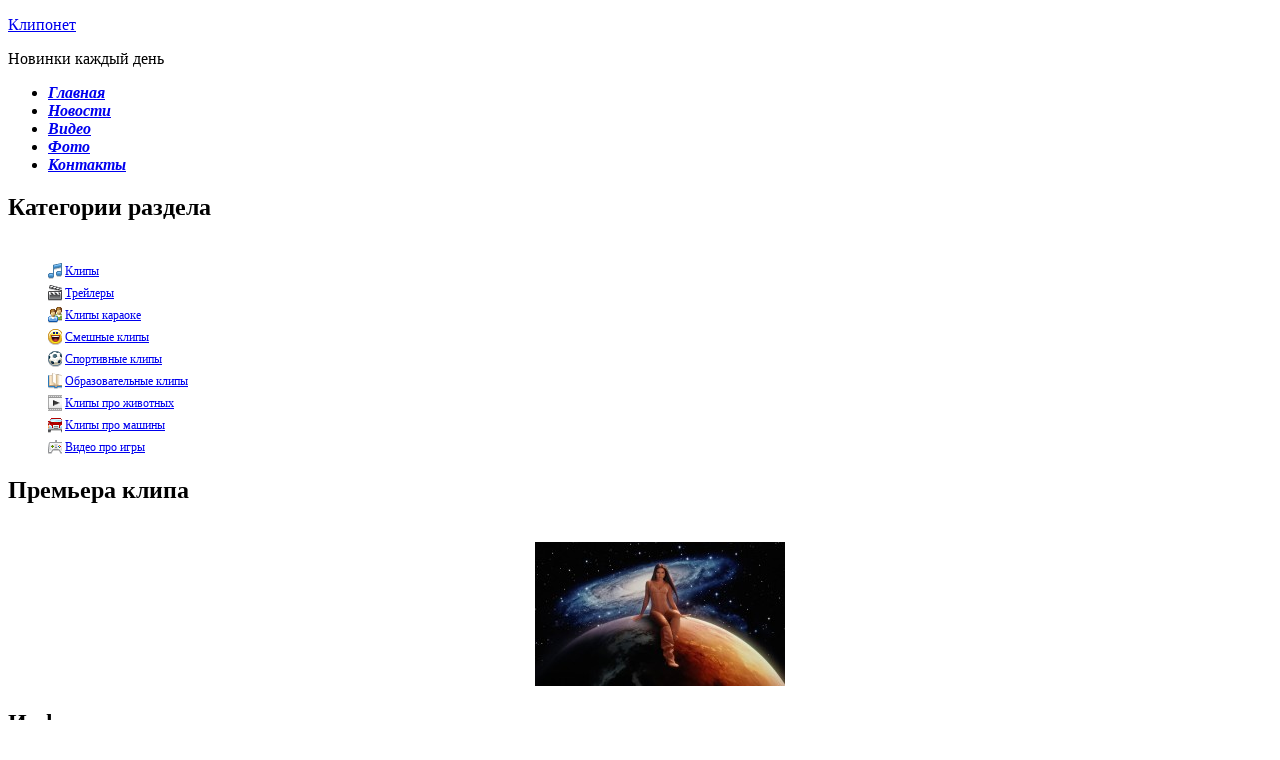

--- FILE ---
content_type: text/html; charset=UTF-8
request_url: https://kliponet.ru/video/vip/17256/klipy/egor_krid_og_buda_zdravstvujte
body_size: 17071
content:
<!DOCTYPE html>
<html lang="ru">
<head>
 <title>Скачать клип Егор Крид & OG Buda - Здравствуйте бесплатно</title>
 <meta name="description" content="Скачать клип Егор Крид & OG Buda - Здравствуйте бесплатно и без регистрации. Текст песни и перевод. Смотреть видеоклип онлайн." /> 
 <meta name="keywords" content="Скачать клип Егор Крид & OG Buda - Здравствуйте, Егор Крид & OG Buda - Здравствуйте, Клипы, скачать клип, HD, HD 1080p, прямая ссылка, смотреть онлайн, видео, просмотр, видеоклип, бесплатно, текст песни, перевод, клипмейкер, актёры, исполнители, режиссёр, Алексей Рожков, Егор Булаткин, Григорий Ляхов", реакция на клип/> 
 <meta name="viewport" content="width=device-width"> 
 <link rel="stylesheet" href="/_st/my.css?v=20251215_111014" />
 <link href='https://fonts.googleapis.com/css?family=Lobster&subset=latin,cyrillic' rel='stylesheet' type='text/css'>
 <link href='https://fonts.googleapis.com/css?family=Ubuntu+Condensed&subset=latin,cyrillic-ext' rel='stylesheet' type='text/css' />

 <!--[if lt IE 8]>
 <div style=' clear: both; text-align:center; position: relative;'>
 <a href="http://windows.microsoft.com/en-US/internet-explorer/products/ie/home?ocid=ie6_countdown_bannercode">
 <img src="http://storage.ie6countdown.com/assets/100/images/banners/warning_bar_0000_us.jpg" border="0" height="42" width="820" alt="You are using an outdated browser. For a faster, safer browsing experience, upgrade for free today." />
 </a>
 </div>
 <![endif]-->
 <!--[if lt IE 9]>
 <script type="text/javascript" src="/js/html5.js"></script>
 <link rel="stylesheet" href="/css/ie.css" type="text/css" media="screen">
 <![endif]-->

	<link rel="stylesheet" href="/.s/src/base.min.css?v=221108" />
	<link rel="stylesheet" href="/.s/src/layer7.min.css?v=221108" />

	<script src="/.s/src/jquery-1.12.4.min.js"></script>
	
	<script src="/.s/src/uwnd.min.js?v=221108"></script>
	<link rel="stylesheet" href="/.s/src/ulightbox/ulightbox.min.css" />
	<link rel="stylesheet" href="/.s/src/social.css" />
	<link rel="stylesheet" href="/_st/video.css" />
	<script src="/.s/src/ulightbox/ulightbox.min.js"></script>
	<script src="/.s/src/video_gfunc.js"></script>
	<script>
/* --- UCOZ-JS-DATA --- */
window.uCoz = {"uLightboxType":1,"country":"US","ssid":"173037212176152415174","language":"ru","layerType":7,"site":{"domain":"kliponet.ru","host":"vkadre.ucoz.com","id":"dvkadre"},"module":"video","sign":{"7252":"Предыдущий","3125":"Закрыть","7254":"Изменить размер","7253":"Начать слайд-шоу","5255":"Помощник","7287":"Перейти на страницу с фотографией.","7251":"Запрошенный контент не может быть загружен. Пожалуйста, попробуйте позже.","5458":"Следующий"}};
/* --- UCOZ-JS-CODE --- */

		function eRateEntry(select, id, a = 65, mod = 'video', mark = +select.value, path = '', ajax, soc) {
			if (mod == 'shop') { path = `/${ id }/edit`; ajax = 2; }
			( !!select ? confirm(select.selectedOptions[0].textContent.trim() + '?') : true )
			&& _uPostForm('', { type:'POST', url:'/' + mod + path, data:{ a, id, mark, mod, ajax, ...soc } });
		}

		function updateRateControls(id, newRate) {
			let entryItem = self['entryID' + id] || self['comEnt' + id];
			let rateWrapper = entryItem.querySelector('.u-rate-wrapper');
			if (rateWrapper && newRate) rateWrapper.innerHTML = newRate;
			if (entryItem) entryItem.querySelectorAll('.u-rate-btn').forEach(btn => btn.remove())
		}

		var usrarids = {};
		function ustarrating(id, mark, o_type = 'vi') {
			if (!usrarids[id] && mark) {
				usrarids[id] = 1;
				$('.u-star-li-' + id).hide();
				_uPostForm('', { type:'POST', url:'/video/', data:{ a:65, id, mark, o_type } });
			}
		}
 function uSocialLogin(t) {
			var params = {"facebook":{"width":950,"height":520},"ok":{"width":710,"height":390},"telegram":{"height":0,"width":0},"vkontakte":{"height":400,"width":790},"yandex":{"width":870,"height":515},"google":{"width":700,"height":600}};
			var ref = escape(location.protocol + '//' + ('kliponet.ru' || location.hostname) + location.pathname + ((location.hash ? ( location.search ? location.search + '&' : '?' ) + 'rnd=' + Date.now() + location.hash : ( location.search || '' ))));
			window.open('/'+t+'?ref='+ref,'conwin','width='+params[t].width+',height='+params[t].height+',status=1,resizable=1,left='+parseInt((screen.availWidth/2)-(params[t].width/2))+',top='+parseInt((screen.availHeight/2)-(params[t].height/2)-20)+'screenX='+parseInt((screen.availWidth/2)-(params[t].width/2))+',screenY='+parseInt((screen.availHeight/2)-(params[t].height/2)-20));
			return false;
		}
		function TelegramAuth(user){
			user['a'] = 9; user['m'] = 'telegram';
			_uPostForm('', {type: 'POST', url: '/index/sub', data: user});
		}
function loginPopupForm(params = {}) { new _uWnd('LF', ' ', -250, -100, { closeonesc:1, resize:1 }, { url:'/index/40' + (params.urlParams ? '?'+params.urlParams : '') }) }
/* --- UCOZ-JS-END --- */
</script>

	<style>.UhideBlock{display:none; }</style>
	<script type="text/javascript">new Image().src = "//counter.yadro.ru/hit;noadsru?r"+escape(document.referrer)+(screen&&";s"+screen.width+"*"+screen.height+"*"+(screen.colorDepth||screen.pixelDepth))+";u"+escape(document.URL)+";"+Date.now();</script><script>new Image().src = "https://counter.yadro.ru/hit;s53s65counter?r"+escape(document.referrer)+((typeof(screen)=="undefined")?"":";s"+screen.width+"*"+screen.height+"*"+(screen.colorDepth?screen.colorDepth:screen.pixelDepth))+";u"+escape(document.URL)+";h"+escape(document.title.substring(0,150))+";"+Math.random();</script>
</head>

<body id="page1">
 <!--U1AHEADER1Z--><!--==============================header=================================-->
 <header>
 <div class="bgmenu"></div>
 <div class="header-pannel2">
 <div class="menuheader">
 <div class="spinner2"></div>
 <!--==============================logo=================================-->
 <div class="logo">
 <p><a href="/">Клипонет </a></p>
 <span>Новинки каждый день</span>
 </div>
 <div class="clear"></div>
 </div>
 </div>
 <div class="header-pannel2">
 <div class="menuheader">
 <!--==============================logo=================================-->
 <!--==============================menu=================================-->
 <nav>
 <ul class="menu">
 <li><a href="/" ><em><strong>Главная</strong></em></a></li>
 <li><a href="/blog"><em><strong>Новости</strong></em></a></li>
 <li><a href="/video" class="active"><em><strong>Видео</strong></em></a></li>
 <li><a href="/photo"><em><strong>Фото</strong></em></a></li>
 <li><a href="/index/0-3"><em><strong>Контакты</strong></em></a></li>
 </ul>
 </nav>
 <div class="clear"></div>
 </div>
 </div>
 <!-- Yandex.Metrika counter -->
<script type="text/javascript" >
 (function(m,e,t,r,i,k,a){m[i]=m[i]||function(){(m[i].a=m[i].a||[]).push(arguments)};
 m[i].l=1*new Date();
 for (var j = 0; j < document.scripts.length; j++) {if (document.scripts[j].src === r) { return; }}
 k=e.createElement(t),a=e.getElementsByTagName(t)[0],k.async=1,k.src=r,a.parentNode.insertBefore(k,a)})
 (window, document, "script", "https://mc.yandex.ru/metrika/tag.js", "ym");

 ym(51204704, "init", {
 clickmap:true,
 trackLinks:true,
 accurateTrackBounce:true
 });
</script>
<noscript><div><img src="https://mc.yandex.ru/watch/51204704" style="position:absolute; left:-9999px;" alt="" /></div></noscript>
<!-- /Yandex.Metrika counter -->
 <!-- Yandex.RTB -->
<script>window.yaContextCb=window.yaContextCb||[]</script>
<script src="https://yandex.ru/ads/system/context.js" async></script><!--/U1AHEADER1Z-->

 <!--==============================slider=================================-->
 <div class="header-pannel3"></div>
 <!--U1SLIDER1Z--><div id="DIV_DA_202395"></div>
<!--/U1SLIDER1Z-->
 </header>


 
 <!--==============================content================================-->
 <div class="indentscont">
 <section id="content">
 <div class="main">
 <div class="container_12">
 <div class="wrapper">
 <!-- <middle> -->
 <div class="grid_3">
 <!--U1CLEFTER1Z--><!-- <block3882> -->
<div class="block">
 <h2 class="blockTitle"><!-- <bt> -->Категории раздела<!-- </bt> --></h2>
 <ul class="blockContent"><!-- <bc> --><br>
	<div id="video_category_block" style='width:auto'>
	<div id="video_category_top" style="background:right top no-repeat">
		
		<div id="video_category_row11" class='category_row'>
			<div id="video_category_row11_wrapper"  class='category_row_wrapper'>
				<div id="video_category_row11_preicon" style="background-image:url(/.s/img/vi/deficon/def_11.png); background-position: 1% 50%;cursor:default;" class="category_row_img">&nbsp;&nbsp;&nbsp;&nbsp;</div>
				
				<div id="video_category_row11_name" class='category_row_text'>
					<a class='catNameActive' href="/video/vic/klipy" >Клипы</a>
				</div>
				
			</div>
		</div>
		<div id="video_category_row4" class='category_row'>
			<div id="video_category_row4_wrapper"  class='category_row_wrapper'>
				<div id="video_category_row4_preicon" style="background-image:url(/.s/img/vi/deficon/def_4.png); background-position: 1% 50%;cursor:default;" class="category_row_img">&nbsp;&nbsp;&nbsp;&nbsp;</div>
				
				<div id="video_category_row4_name" class='category_row_text'>
					<a class='catName' href="/video/vic/trejlery" >Трейлеры</a>
				</div>
				
			</div>
		</div>
		<div id="video_category_row7" class='category_row'>
			<div id="video_category_row7_wrapper"  class='category_row_wrapper'>
				<div id="video_category_row7_preicon" style="background-image:url(/.s/img/vi/deficon/def_7.png); background-position: 1% 50%;cursor:default;" class="category_row_img">&nbsp;&nbsp;&nbsp;&nbsp;</div>
				
				<div id="video_category_row7_name" class='category_row_text'>
					<a class='catName' href="/video/vic/klipy_karaoke" >Клипы караоке</a>
				</div>
				
			</div>
		</div>
		<div id="video_category_row2" class='category_row'>
			<div id="video_category_row2_wrapper"  class='category_row_wrapper'>
				<div id="video_category_row2_preicon" style="background-image:url(/.s/img/vi/deficon/def_2.png); background-position: 1% 50%;cursor:default;" class="category_row_img">&nbsp;&nbsp;&nbsp;&nbsp;</div>
				
				<div id="video_category_row2_name" class='category_row_text'>
					<a class='catName' href="/video/vic/smeshnye_klipy" >Смешные клипы</a>
				</div>
				
			</div>
		</div>
		<div id="video_category_row9" class='category_row'>
			<div id="video_category_row9_wrapper"  class='category_row_wrapper'>
				<div id="video_category_row9_preicon" style="background-image:url(/.s/img/vi/deficon/def_9.png); background-position: 1% 50%;cursor:default;" class="category_row_img">&nbsp;&nbsp;&nbsp;&nbsp;</div>
				
				<div id="video_category_row9_name" class='category_row_text'>
					<a class='catName' href="/video/vic/sportivnye_klipy" >Спортивные клипы</a>
				</div>
				
			</div>
		</div>
		<div id="video_category_row6" class='category_row'>
			<div id="video_category_row6_wrapper"  class='category_row_wrapper'>
				<div id="video_category_row6_preicon" style="background-image:url(/.s/img/vi/deficon/def_6.png); background-position: 1% 50%;cursor:default;" class="category_row_img">&nbsp;&nbsp;&nbsp;&nbsp;</div>
				
				<div id="video_category_row6_name" class='category_row_text'>
					<a class='catName' href="/video/vic/obrazovatelnye_klipy" >Образовательные клипы</a>
				</div>
				
			</div>
		</div>
		<div id="video_category_row29" class='category_row'>
			<div id="video_category_row29_wrapper"  class='category_row_wrapper'>
				<div id="video_category_row29_preicon" style="background-image:url(/.s/img/vi/deficon/def_cat.png); background-position: 1% 50%;cursor:default;" class="category_row_img">&nbsp;&nbsp;&nbsp;&nbsp;</div>
				
				<div id="video_category_row29_name" class='category_row_text'>
					<a class='catName' href="/video/vic/klipy_pro_zhivotnyh" >Клипы про животных</a>
				</div>
				
			</div>
		</div>
		<div id="video_category_row1" class='category_row'>
			<div id="video_category_row1_wrapper"  class='category_row_wrapper'>
				<div id="video_category_row1_preicon" style="background-image:url(/.s/img/vi/deficon/def_1.png); background-position: 1% 50%;cursor:default;" class="category_row_img">&nbsp;&nbsp;&nbsp;&nbsp;</div>
				
				<div id="video_category_row1_name" class='category_row_text'>
					<a class='catName' href="/video/vic/klipy_pro_mashiny" >Клипы про машины</a>
				</div>
				
			</div>
		</div>
		<div id="video_category_row5" class='category_row'>
			<div id="video_category_row5_wrapper"  class='category_row_wrapper'>
				<div id="video_category_row5_preicon" style="background-image:url(/.s/img/vi/deficon/def_5.png); background-position: 1% 50%;cursor:default;" class="category_row_img">&nbsp;&nbsp;&nbsp;&nbsp;</div>
				
				<div id="video_category_row5_name" class='category_row_text'>
					<a class='catName' href="/video/vic/video_pro_igry" >Видео про игры</a>
				</div>
				
			</div>
		</div>
	</div>
	</div><script type="text/JavaScript">
	var video_category = new category('video_category');
	
	</script><!-- </bc> --> </ul>
 </div>
<!-- </block3882> -->

<!-- <block2582> -->
<div class="block">
 <h2 class="blockTitle"><!-- <bt> -->Премьера клипа<!-- </bt> --></h2>
 <ul class="blockContent"><!-- <bc> --><br><center><script type="text/javascript" src="https://kliponet.ru/rtr/6"></script></center><!-- </bc> --> </ul>
 </div>
<!-- </block2582> -->

<!-- <block25821> -->
<div class="block">
 <h2 class="blockTitle"><!-- <bt> -->Информация<!-- </bt> --></h2>
 <ul class="blockContent"><!-- <bc> --><br><!-- Yandex.RTB R-A-339344-32 -->
<div id="yandex_rtb_R-A-339344-32"></div>
<script>window.yaContextCb.push(()=>{
 Ya.Context.AdvManager.render({
 "blockId": "R-A-339344-32",
 "renderTo": "yandex_rtb_R-A-339344-32"
 })
})
</script><!-- </bc> --> </ul>
 </div>
<!-- </block25821> -->

<!-- <block25821> -->
<div class="block">
 <h2 class="blockTitle"><!-- <bt> -->Клипы новинки<!-- </bt> --></h2>
 <ul class="blockContent"><!-- <bc> --><br><script type="text/javascript" src="https://kliponet.ru/rtr/11"></script><!-- </bc> --> </ul>
 </div>
<!-- </block25821> -->

<!-- <block258212> -->
<div class="block">
 <h2 class="blockTitle"><!-- <bt> -->Русские клипы<!-- </bt> --></h2>
 <ul class="blockContent"><!-- <bc> --><br><script type="text/javascript" src="https://kliponet.ru/rtr/9"></script><!-- </bc> --> </ul>
 </div>
<!-- </block258212> -->

<!-- <block7954> -->
<div class="block">
 <h2 class="blockTitle"><!-- <bt> -->K-Pop клипы<!-- </bt> --></h2>
 <ul class="blockContent"><!-- <bc> --><br><center><script type="text/javascript" src="https://kliponet.ru/rtr/8"></script></center><!-- </bc> --> </ul>
 </div>
<!-- </block7954> -->

<!-- <block79541> -->
<div class="block">
 <h2 class="blockTitle"><!-- <bt> -->Видео новости<!-- </bt> --></h2>
 <ul class="blockContent"><!-- <bc> --><br><center><script type="text/javascript" src="https://kliponet.ru/rtr/12"></script></center><!-- </bc> --> </ul>
 </div>
<!-- </block79541> -->

<!-- <block8805> -->
<div class="block">
 <h2 class="blockTitle"><!-- <bt> -->Поиск по сайту<!-- </bt> --></h2>
 <ul class="blockContent"><!-- <bc> --><br>
		<div class="searchForm">
			<form onsubmit="this.sfSbm.disabled=true" method="get" style="margin:0" action="/search/">
				<div align="center" class="schQuery">
					<input type="text" name="q" maxlength="30" size="20" class="queryField" />
				</div>
				<div align="center" class="schBtn">
					<input type="submit" class="searchSbmFl" name="sfSbm" value="Найти" />
				</div>
				<input type="hidden" name="t" value="0">
			</form>
		</div><!-- </bc> --> </ul>
 </div>
<!-- </block8805> -->

<!-- <block1> -->
<div class="block">
 <h2 class="blockTitle"><!-- <bt> --><!--<s5158>-->Вход на сайт<!--</s>--><!-- </bt> --></h2>
 <ul class="blockContent"><!-- <bc> --><br><div id="uidLogForm" class="auth-block" align="center"><a href="javascript:;" onclick="window.open('https://login.uid.me/?site=dvkadre&ref='+escape(location.protocol + '//' + ('kliponet.ru' || location.hostname) + location.pathname + ((location.hash ? ( location.search ? location.search + '&' : '?' ) + 'rnd=' + Date.now() + location.hash : ( location.search || '' )))),'uidLoginWnd','width=580,height=450,resizable=yes,titlebar=yes');return false;" class="login-with uid" title="Войти через uID" rel="nofollow"><i></i></a><a href="javascript:;" onclick="return TWidgetLogin.auth();" id="tgauth" data-onauth="TelegramAuth(user)" data-social="telegram" class="login-with telegram" title="Войти через Telegram" rel="nofollow"><i></i></a>  <script src="/.s/src/telegram/auth.js"></script>
				<script>TWidgetLogin.init('widget_login', 8579616272, {"origin":"https:\/\/kliponet.ru","embed":1}, false, "ru");</script><a href="javascript:;" onclick="return uSocialLogin('vkontakte');" data-social="vkontakte" class="login-with vkontakte" title="Войти через ВКонтакте" rel="nofollow"><i></i></a><a href="javascript:;" onclick="return uSocialLogin('facebook');" data-social="facebook" class="login-with facebook" title="Войти через Facebook" rel="nofollow"><i></i></a><a href="javascript:;" onclick="return uSocialLogin('yandex');" data-social="yandex" class="login-with yandex" title="Войти через Яндекс" rel="nofollow"><i></i></a><a href="javascript:;" onclick="return uSocialLogin('google');" data-social="google" class="login-with google" title="Войти через Google" rel="nofollow"><i></i></a><a href="javascript:;" onclick="return uSocialLogin('ok');" data-social="ok" class="login-with ok" title="Войти через Одноклассники" rel="nofollow"><i></i></a></div><!-- </bc> --> </ul>
 </div>
<!-- </block1> --><!--/U1CLEFTER1Z-->
 </div>
 <div class="grid_5">
 <!-- <body> -->
<script>
//['original_img_url','org_width','org_height','resized_img_url','res_width','res_height']
var allEntImgs17256=[['https://i.ytimg.com/vi/hRmpmCyOYe4/hqdefault.jpg','300','300','https://i.ytimg.com/vi/hRmpmCyOYe4/hqdefault.jpg','200','200']];
</script>

	<script>
		function _bldCont(indx) {
			var bck=indx-1;var nxt=indx+1;
			if (bck<0){bck = allEntImgs17256.length-1;}
			if (nxt>=allEntImgs17256.length){nxt=0;}
			var imgs='';
			for (var i=0;i<allEntImgs17256.length;i++) {
				var img=i+1;
				if (allEntImgs17256[i][0].length<1){continue;}
				if (i == indx) {
					imgs += '<b class="pgSwchA">'+img+'</b> ';
				} else {
					imgs += '<a class="pgSwch" href="javascript:;" rel="nofollow" onclick="_bldCont('+i+');return false;">'+img+'</a> ';
				}
			}
			if (allEntImgs17256.length>1){imgs = '<a class="pgSwch" href="javascript:;" rel="nofollow" onclick="_bldCont('+bck+');return false;">&laquo; Back</a> '+imgs+'<a class="pgSwch" href="javascript:;" rel="nofollow" onclick="_bldCont('+nxt+');return false;">Next &raquo;</a> ';}
			var hght = parseInt(allEntImgs17256[indx][2]);
			_picsCont = '<div id="_prCont" style="position:relative;width:' + allEntImgs17256[indx][1] + 'px;height:' + hght.toString() + 'px;"><img alt="" border="0" width="' + allEntImgs17256[indx][1] + '" height="' + allEntImgs17256[indx][2] + '" src="' + allEntImgs17256[indx][0] + '"/><div align="center" style="padding:8px 0 5px 0;">'+imgs+'</div></div>';
			new _uWnd('wnd_prv',"Скриншоты",10,10,{popup:1,waitimages:300000,autosizewidth:1,hideonresize:1,autosize:1,fadetype:1,align:'center',min:0,max:0,resize:1},_picsCont);
		}
	</script>
<table border="0" cellpadding="0" cellspacing="0" width="100%">
<tr>
<td width="80%">
<a href="https://kliponet.ru/"><!--<s5176>-->Главная<!--</s>--></a> &raquo; <a href="/video/"><!--<s5486>-->Видео<!--</s>--></a>&nbsp;&raquo;&nbsp;<a href="/video/vic/klipy">Клипы</a></td>
<td align="right" style="white-space: nowrap;">[ <a href="/video/viadd/klipy"><!--<s6496>-->Добавить клип<!--</s>--></a> ]</td>
</tr>
</table>
<hr />

<div class="v-entry-page">
 <div class="vep-rating">Оценка:<style>
		.u-star-ratingrateItem17256 {list-style:none;margin:0px;padding:0px;width:60px;height:12px;position:relative;background: url("/.s/img/stars/3/12.png") top left repeat-x;}
		.u-star-ratingrateItem17256 li{padding:0px;margin:0px;float:left;}
		.u-star-ratingrateItem17256 li a{display:block;width:12px;height:12px;line-height:12px;text-decoration:none;text-indent:-9000px;z-index:20;position:absolute;padding: 0px;overflow:hidden;}
		.u-star-ratingrateItem17256 li a:hover{background: url("/.s/img/stars/3/12.png") left center;z-index:2;left:0px;border:none;}
		.u-star-ratingrateItem17256 a.u-one-star{left:0px;}
		.u-star-ratingrateItem17256 a.u-one-star:hover{width:12px;}
		.u-star-ratingrateItem17256 a.u-two-stars{left:12px;}
		.u-star-ratingrateItem17256 a.u-two-stars:hover{width:24px;}
		.u-star-ratingrateItem17256 a.u-three-stars{left:24px;}
		.u-star-ratingrateItem17256 a.u-three-stars:hover{width:36px;}
		.u-star-ratingrateItem17256 a.u-four-stars{left:36px;}
		.u-star-ratingrateItem17256 a.u-four-stars:hover{width:48px;}
		.u-star-ratingrateItem17256 a.u-five-stars{left:48px;}
		.u-star-ratingrateItem17256 a.u-five-stars:hover{width:60px;}
		.u-star-ratingrateItem17256 li.u-current-rating{top:0 !important; left:0 !important;margin:0 !important;padding:0 !important;outline:none;background: url("/.s/img/stars/3/12.png") left bottom;position: absolute;height:12px !important;line-height:12px !important;display:block;text-indent:-9000px;z-index:1;}
		</style>
	<ul id="uStarRating17256" class="u-star-ratingrateItem17256" title="Рейтинг: 4.2 / 4">
	<li class="u-current-rating" id="uCurStarRating17256" style="width:80%;"></li></ul></div>
<h1 class="vep-title">Егор Крид & OG Buda - Здравствуйте</h1>
<div class="vep-video-block">
<script>var vicode = '<iframe width=\"640\" height=\"361\" src=\"https://www.youtube.com/embed/hRmpmCyOYe4?feature=oembed&wmode=transparent&autoplay=1\" frameborder=\"0\" allow=\"accelerometer; autoplay; clipboard-write; encrypted-media; gyroscope; picture-in-picture\" allowfullscreen></iframe>';var player={showVideo:function(){$('div.vep-video-block').html(vicode);}}</script>
<a href="javascript:void(0)" onclick="player.showVideo()" class="vep-playvideo">
<img src="https://i.ytimg.com/vi/hRmpmCyOYe4/hqdefault.jpg" alt="Егор Крид & OG Buda - Здравствуйте" width="480" />
<span class="vep-playbutton"></span>
<span class="vep-length">00:02:32</span>
</a>
<div id="videocontent" class="vep-videocontent" style="display:none;"></div>
</div>
<div class="vep-details">
 <span class="vep-views"><!--<s5389>-->Просмотров онлайн<!--</s>-->: 4</span>
<span class="vep-author"><!--<s3178>-->Добавил<!--</s>-->: <a href="javascript:;" rel="nofollow" onclick="window.open('/index/8-1', 'up1', 'scrollbars=1,top=0,left=0,resizable=1,width=700,height=375'); return false;">Антонов</a></span>

</div>
 <div class="vep-separator"></div>
 <span class="vep-descr"><!--<s6425>-->Похожие клипы смотреть онлайн:<!--</s>--></span>
 <ul class="uRelatedEntries"><li class="uRelatedEntry"><a href="/video/vip/17458/klipy/dzhigan_na_chile">Джиган - На чиле</a></li><li class="uRelatedEntry"><a href="/video/vip/19096/klipy/og_buda_sljozy_aishi_first_day_out">OG Buda – Слёзы Аиши (First Day Out)</a></li><li class="uRelatedEntry"><a href="/video/vip/19083/klipy/egor_krid_basta_zavtra">Егор Крид, Баста - Завтра</a></li><li class="uRelatedEntry"><a href="/video/vip/19069/klipy/egor_krid_split">Егор Крид - Сплит</a></li><li class="uRelatedEntry"><a href="/video/vip/19061/klipy/egor_krid_toxi_cowboys">Егор Крид, Toxi$ - CowBoys</a></li><li class="uRelatedEntry"><a href="/video/vip/18939/klipy/egor_krid_ft_tenderlybae_egorik_tapo">Егор Крид  ft. Tenderlybae, Егорик - ТAPO</a></li><li class="uRelatedEntry"><a href="/video/vip/18305/klipy/egor_krid_we_gotta_get_love">Егор Крид - We Gotta Get Love</a></li></ul>
<div class="vep-descr-block">
 <div class="vep-separator"></div>
 <div class="vep-tags-block"><span class="vep-tags"><!--<s5308>-->Скачать все клипы<!--</s>-->: <noindex><a href="/search/%D0%95%D0%B3%D0%BE%D1%80%20%D0%9A%D1%80%D0%B8%D0%B4/" rel="nofollow" class="eTag">Егор Крид</a>, <a href="/search/hip-hop/" rel="nofollow" class="eTag">hip-hop</a>, <a href="/search/OG%20BUDA/" rel="nofollow" class="eTag">OG BUDA</a>, <a href="/search/%D0%A0%D1%83%D1%81%D1%81%D0%BA%D0%B8%D0%B5%20%D0%BA%D0%BB%D0%B8%D0%BF%D1%8B/" rel="nofollow" class="eTag">Русские клипы</a></noindex></span></div>
<div class="vep-separator"></div>

<div class="vep-screenshots">
<script type="text/javascript">
if (typeof(allEntImgs17256)!='undefined'){
var ar=Math.floor(Math.random()*allEntImgs17256.length);
document.write('<img alt="" title="Изображения" src="'+allEntImgs17256[ar][3]+'" width="'+allEntImgs17256[ar][4]+'" border="0" onclick="_bldCont1(17256,ar);" style="cursor:pointer;">');
}
</script>
</div>
 <div class="vep-year"><!--<s3297>-->Год<!--</s>-->: 2021</div>
 <div class="vep-other3"><!--<s2510>-->Жанр:<!--</s>--> Хип-Хоп</div>
 <div class="vep-lang"><!--<s3857>-->Язык<!--</s>-->: Русский</div>
 <div class="vep-producer"><!--<s6427>-->Режиссер, клипмейкер<!--</s>-->: Алексей Рожков</div>
 <div class="vep-acters"><!--<s6428>-->Актеры, исполнители песни<!--</s>-->: Егор Булаткин, Григорий Ляхов</div>
 <div class="vep-vquality"><!--<s6482>-->Качество видео<!--</s>-->: HD 1080p, 44mb, mp4</div>
 <div class="vep-duration"><!--<s6430>-->Длительность видеоклипа<!--</s>-->: 00:02:32</div>
 <div class="vep-aname"><!--<s5173>-->Скачать<!--</s>--> клип: Егор Крид & OG Buda - Здравствуйте</div>

<div class="vep-other2"><!--<s2510>--><!--</s>--><a rel="nofollow" href="/download.htm?link=https://cloud.mail.ru/public/5Exg/oUSdWUskJ" target="blank"><img src="/download.png" height="53" width="221" alt="Cкачать клип Егор Крид & OG Buda - Здравствуйте" title="Скачать клип Егор Крид & OG Buda - Здравствуйте"></a><br></div>
<div class="vep-separator"></div>
 <p>Чтобы бесплатно скачать клип Егор Крид & OG Buda - Здравствуйте, нажмите на кнопку «скачать клип по прямой ссылке», а чтобы смотреть клип онлайн, включите просмотр видео.</p>
 <script src="https://yastatic.net/share2/share.js"></script>
 <div class="ya-share2" data-curtain data-size="l" data-services="vkontakte,odnoklassniki,telegram,twitter,viber,whatsapp,moimir,tumblr"></div>
 <p>Понравился видеоклип? Покажите видеоролик друзьям в социальных сетях при помощи блока социальных закладок.</p>
 <div class="vep-separator"></div>
 <span class="vep-descr"><!--<s6425>-->Текст песни<!--</s>-->: <b>Егор Крид & OG Buda - Здравствуйте</b> </span>
<p>Интро: Егор Крид & OG Buda <br /> Эй, эй, красные, красные <br /> Я, я-я-я, красные, красные, я <br /> Крид <br /> Ха, я-я, я <br /> Palagin on the beat <br /> Lil Buda, эй-э-эй <br /><br /> Припев: Егор Крид & OG Buda <br /> Buda забыл цвет своих глаз, они всегда красные (Skrrt, красные) <br /> Пришёл забрать эти бабки, они такие: «Здравствуйте» (Здрасьте, здрасьте) <br /> Не чувствую боль, на моих ногах сейчас кактусы (Мне не больно) <br /> Я так люблю тебя малышка, хоть мы и разные (Очень разные) <br /> Забыл цвет своих глаз, они всегда красные (Skrrt, красные) <br /> Пришёл забрать эти бабки, они такие: «Здравствуйте» (Здрасьте, здрасьте) <br /> Не чувствую боль, на моих ногах сейчас кактусы (Мне не больно) <br /> Я так люблю тебя малышка, хоть мы и разные (Очень разные) <br /><br /> Куплет 1: OG Buda <br /> Е, я-я забрал тебя поздно <br /> Он тоже хотел тебя, но уже поздно (Few, few) <br /> Среди сук одиноко, в сравнении с тобой <br /> Все они — массовка <br /> Этот парень (А), он слишком broke <br /> Он в сапогах, он даже не в кроссовках (А) <br /> В клубе я только за деньги <br /> Бесплатно не появляюсь на тусо-о-овках <br /><br /> Куплет 2: Егор Крид & OG Buda <br /> Ты со мной рядом, как монитор <br /> Но сейчас низко, как баритон (Баритон) <br /> Тебя так много, что перебор <br /> Сукин язык — это коридор (Длинный) <br /> Делай мне сладко, как Haribo <br /> Да, я — звезда, но я начинал с падика (Факты) <br /> Не ношу палево (Не-а, ха-ха-ха-а, тс-ш), но ношу палево (Buda) <br /> Вода, утоли меня (Жажда) <br /> О-О-Огонь, разожги меня (Тс-ш-ш-ш) <br /> Сироп, — утони в меня (Lean) <br /> Прощай, удали меня (Pow) <br /> Украл твоё сердце, я — вор (Вор-р) <br /> Сука ревёт, как мотор <br /> Холод на мне, как у гор (Пр-р) <br /> С тобой мне не нужен никто (О, блеть) <br /><br /> Припев: Егор Крид & OG Buda <br /> Забыл цвет своих глаз, они всегда красные (Skrrt, красные) <br /> Пришёл забрать эти бабки, они такие: «Здравствуйте» (Здрасьте, здрасьте) <br /> Не чувствую боль, на моих ногах сейчас кактусы (Мне не больно) <br /> Я так люблю тебя малышка, хоть мы и разные <br /> (Забыл, забыл) Забыл цвет своих глаз, они всегда красные (Skrrt, красные) <br /> Пришёл забрать эти бабки, они такие: «Здравствуйте» (Здрасьте, здрасьте) <br /> Не чувствую боль, на моих ногах сейчас кактусы (Мне не больно) <br /> Я так люблю тебя малышка, хоть мы и разные (Очень разные)</p>
 <div class="vep-separator"></div>
 </div>
 <div class="vep-comments">

 
<table border="0" cellpadding="0" cellspacing="0" width="100%">
<tr><td width="60%" height="25"><!--<s5183>-->Реакция на клип Егор Крид & OG Buda - Здравствуйте<!--</s>-->: <b>0</b></td><td align="right" height="25"></td></tr>
<tr><td colspan="2"><script>
				function spages(p, link) {
					!!link && location.assign(atob(link));
				}
			</script>
			<div id="comments"></div>
			<div id="newEntryT"></div>
			<div id="allEntries"></div>
			<div id="newEntryB"></div><script>
			
		Object.assign(uCoz.spam ??= {}, {
			config : {
				scopeID  : 0,
				idPrefix : 'comEnt',
			},
			sign : {
				spam            : 'Спам',
				notSpam         : 'Не спам',
				hidden          : 'Спам-сообщение скрыто.',
				shown           : 'Спам-сообщение показано.',
				show            : 'Показать',
				hide            : 'Скрыть',
				admSpam         : 'Разрешить жалобы',
				admSpamTitle    : 'Разрешить пользователям сайта помечать это сообщение как спам',
				admNotSpam      : 'Это не спам',
				admNotSpamTitle : 'Пометить как не-спам, запретить пользователям жаловаться на это сообщение',
			},
		})
		
		uCoz.spam.moderPanelNotSpamClick = function(elem) {
			var waitImg = $('<img align="absmiddle" src="/.s/img/fr/EmnAjax.gif">');
			var elem = $(elem);
			elem.find('img').hide();
			elem.append(waitImg);
			var messageID = elem.attr('data-message-id');
			var notSpam   = elem.attr('data-not-spam') ? 0 : 1; // invert - 'data-not-spam' should contain CURRENT 'notspam' status!

			$.post('/index/', {
				a          : 101,
				scope_id   : uCoz.spam.config.scopeID,
				message_id : messageID,
				not_spam   : notSpam
			}).then(function(response) {
				waitImg.remove();
				elem.find('img').show();
				if (response.error) {
					alert(response.error);
					return;
				}
				if (response.status == 'admin_message_not_spam') {
					elem.attr('data-not-spam', true).find('img').attr('src', '/.s/img/spamfilter/notspam-active.gif');
					$('#del-as-spam-' + messageID).hide();
				} else {
					elem.removeAttr('data-not-spam').find('img').attr('src', '/.s/img/spamfilter/notspam.gif');
					$('#del-as-spam-' + messageID).show();
				}
				//console.log(response);
			});

			return false;
		};

		uCoz.spam.report = function(scopeID, messageID, notSpam, callback, context) {
			return $.post('/index/', {
				a: 101,
				scope_id   : scopeID,
				message_id : messageID,
				not_spam   : notSpam
			}).then(function(response) {
				if (callback) {
					callback.call(context || window, response, context);
				} else {
					window.console && console.log && console.log('uCoz.spam.report: message #' + messageID, response);
				}
			});
		};

		uCoz.spam.reportDOM = function(event) {
			if (event.preventDefault ) event.preventDefault();
			var elem      = $(this);
			if (elem.hasClass('spam-report-working') ) return false;
			var scopeID   = uCoz.spam.config.scopeID;
			var messageID = elem.attr('data-message-id');
			var notSpam   = elem.attr('data-not-spam');
			var target    = elem.parents('.report-spam-target').eq(0);
			var height    = target.outerHeight(true);
			var margin    = target.css('margin-left');
			elem.html('<img src="/.s/img/wd/1/ajaxs.gif">').addClass('report-spam-working');

			uCoz.spam.report(scopeID, messageID, notSpam, function(response, context) {
				context.elem.text('').removeClass('report-spam-working');
				window.console && console.log && console.log(response); // DEBUG
				response.warning && window.console && console.warn && console.warn( 'uCoz.spam.report: warning: ' + response.warning, response );
				if (response.warning && !response.status) {
					// non-critical warnings, may occur if user reloads cached page:
					if (response.warning == 'already_reported' ) response.status = 'message_spam';
					if (response.warning == 'not_reported'     ) response.status = 'message_not_spam';
				}
				if (response.error) {
					context.target.html('<div style="height: ' + context.height + 'px; line-height: ' + context.height + 'px; color: red; font-weight: bold; text-align: center;">' + response.error + '</div>');
				} else if (response.status) {
					if (response.status == 'message_spam') {
						context.elem.text(uCoz.spam.sign.notSpam).attr('data-not-spam', '1');
						var toggle = $('#report-spam-toggle-wrapper-' + response.message_id);
						if (toggle.length) {
							toggle.find('.report-spam-toggle-text').text(uCoz.spam.sign.hidden);
							toggle.find('.report-spam-toggle-button').text(uCoz.spam.sign.show);
						} else {
							toggle = $('<div id="report-spam-toggle-wrapper-' + response.message_id + '" class="report-spam-toggle-wrapper" style="' + (context.margin ? 'margin-left: ' + context.margin : '') + '"><span class="report-spam-toggle-text">' + uCoz.spam.sign.hidden + '</span> <a class="report-spam-toggle-button" data-target="#' + uCoz.spam.config.idPrefix + response.message_id + '" href="javascript:;">' + uCoz.spam.sign.show + '</a></div>').hide().insertBefore(context.target);
							uCoz.spam.handleDOM(toggle);
						}
						context.target.addClass('report-spam-hidden').fadeOut('fast', function() {
							toggle.fadeIn('fast');
						});
					} else if (response.status == 'message_not_spam') {
						context.elem.text(uCoz.spam.sign.spam).attr('data-not-spam', '0');
						$('#report-spam-toggle-wrapper-' + response.message_id).fadeOut('fast');
						$('#' + uCoz.spam.config.idPrefix + response.message_id).removeClass('report-spam-hidden').show();
					} else if (response.status == 'admin_message_not_spam') {
						elem.text(uCoz.spam.sign.admSpam).attr('title', uCoz.spam.sign.admSpamTitle).attr('data-not-spam', '0');
					} else if (response.status == 'admin_message_spam') {
						elem.text(uCoz.spam.sign.admNotSpam).attr('title', uCoz.spam.sign.admNotSpamTitle).attr('data-not-spam', '1');
					} else {
						alert('uCoz.spam.report: unknown status: ' + response.status);
					}
				} else {
					context.target.remove(); // no status returned by the server - remove message (from DOM).
				}
			}, { elem: elem, target: target, height: height, margin: margin });

			return false;
		};

		uCoz.spam.handleDOM = function(within) {
			within = $(within || 'body');
			within.find('.report-spam-wrap').each(function() {
				var elem = $(this);
				elem.parent().prepend(elem);
			});
			within.find('.report-spam-toggle-button').not('.report-spam-handled').click(function(event) {
				if (event.preventDefault ) event.preventDefault();
				var elem    = $(this);
				var wrapper = elem.parents('.report-spam-toggle-wrapper');
				var text    = wrapper.find('.report-spam-toggle-text');
				var target  = elem.attr('data-target');
				target      = $(target);
				target.slideToggle('fast', function() {
					if (target.is(':visible')) {
						wrapper.addClass('report-spam-toggle-shown');
						text.text(uCoz.spam.sign.shown);
						elem.text(uCoz.spam.sign.hide);
					} else {
						wrapper.removeClass('report-spam-toggle-shown');
						text.text(uCoz.spam.sign.hidden);
						elem.text(uCoz.spam.sign.show);
					}
				});
				return false;
			}).addClass('report-spam-handled');
			within.find('.report-spam-remove').not('.report-spam-handled').click(function(event) {
				if (event.preventDefault ) event.preventDefault();
				var messageID = $(this).attr('data-message-id');
				del_item(messageID, 1);
				return false;
			}).addClass('report-spam-handled');
			within.find('.report-spam-btn').not('.report-spam-handled').click(uCoz.spam.reportDOM).addClass('report-spam-handled');
			window.console && console.log && console.log('uCoz.spam.handleDOM: done.');
			try { if (uCoz.manageCommentControls) { uCoz.manageCommentControls() } } catch(e) { window.console && console.log && console.log('manageCommentControls: fail.'); }

			return this;
		};
	
			uCoz.spam.handleDOM();
		</script></td></tr>
<tr><td colspan="2" align="center"></td></tr>
<tr><td colspan="2" height="10"></td></tr>
</table>


<div id="postFormContent" class="">
		<form method="post" name="addform" id="acform" action="/index/" onsubmit="return addcom(this)" class="video-com-add" data-submitter="addcom"><script>
		function _dS(a){var b=a.split(''),c=b.pop();return b.map(function(d){var e=d.charCodeAt(0)-c;return String.fromCharCode(32>e?127-(32-e):e)}).join('')}
		var _y8M = _dS('Dqvx}|(|"xmE*pqllmv*(viumE*{w{*(~it}mE*?>A8;9<?*(7F8');
		function addcom( form, data = {} ) {
			if (document.getElementById('addcBut')) {
				document.getElementById('addcBut').disabled = true;
			} else {
				try { document.addform.submit.disabled = true; } catch(e) {}
			}

			if (document.getElementById('eMessage')) {
				document.getElementById('eMessage').innerHTML = '<span style="color:#999"><img src="/.s/img/ma/m/i2.gif" border="0" align="absmiddle" width="13" height="13"> Идёт передача данных...</span>';
			}

			_uPostForm(form, { type:'POST', url:'/index/', data })
			return false
		}
document.write(_y8M);</script><table border="0" width="100%" cellspacing="1" cellpadding="2" class="commTable">
<tr><td class="commTd2" colspan="2"><div class="commError" id="eMessage" ></div></td></tr>

<tr><td width="15%" class="commTd1" nowrap>Имя *:</td><td class="commTd2"><input class="commFl" type="text" name="name" value="" size="30" maxlength="60"></td></tr>
<tr><td class="commTd1">Email *:</td><td class="commTd2"><input class="commFl" type="text" name="email" value="" size="30" maxlength="60"></td></tr>

<tr><td class="commTd2" colspan="2"><div style="padding-bottom:2px">
	<!-- <uwbb> -->
	
			<link rel="stylesheet" href="/.s/src/uwbb/style/uwbb.min.css">
			<link rel="stylesheet" href="/.s/src/uwbb/style/iconset-1.css">
		<script src="/.s/src/uwbb/lang/ru.js"></script>
		<script src="/.s/src/uwbb/uwbb.min.js"></script>
	<script>
		!window.uCoz && (window.uCoz = {});
		!window.uCoz.uwbb && (window.uCoz.uwbb = {});

		Object.assign(window.uCoz.uwbb, { buttons:'bold,italic,underline,|,strike,sup,sub,|,hr,,,video,|,bullist,|,smilebox,|,fontcolor,fontsize,ufontfamily,|,justifyleft,justifycenter,justifyright,justify,|,quote,code,spoiler,hide', lang:'ru', cssFile:'', bitmask:0, module:'video',  })

		function ___init() {
			var elem = $('#message');
			if (elem.wysibb) {
				return elem.wysibb(window.uCoz.uwbb);
			} else {
				try { console.log('___init: retry') } catch(e) {};
				return setTimeout(___init, 500);
			}
		}

		document.addEventListener('DOMContentLoaded', ___init)
	</script>
	<!-- </uwbb> --></div><table border="0" cellpadding="0" cellspacing="0" width="100%"><tr><td valign="top"><textarea class="commFl" style="height:135px;" rows="8" name="message" id="message" cols="50"></textarea></td><td width="5%" valign="top" align="center" valign="top" style="padding-left:3px;"><script>
	function emoticon(code, nm) {
		if (code != '') {
			var txtarea = document.getElementById(nm);
			code = ' ' + code + ' ';
			if (document.selection) {
				txtarea.focus();
				var txtContent = txtarea.value;
				var str = document.selection.createRange();
				if (str.text == '') { str.text = code }
				else if (txtContent.indexOf(str.text) != -1) { str.text = code + str.text }
				else { txtarea.value = txtContent + code }
			} else {
				txtarea.value = txtarea.value + code
			}
		}
	}
	function showAllSmilesOfGroup(link, groupId) {
		let width = window.innerWidth < 800 ? window.innerWidth - 64 : ( window.innerWidth <= 1024 ? window.innerWidth * .75 : window.innerWidth * .5 )
		new _uWnd('Sml', link.title, -width, -window.innerHeight * .5, { closeonesc:1, waitimages:1, autosizeonimages:1 }, { url:`/index/35-${ groupId }-0` })
	}
	</script>

	<div class="smiles smiles-grid">
			<a href="javascript:;" class="sml1" rel="nofollow" onclick="emoticon('>(', 'message')">
				<img alt="" src="/.s/sm/2/angry.gif" title="angry" />
			</a>
			<a href="javascript:;" class="sml1" rel="nofollow" onclick="emoticon(':D', 'message')">
				<img alt="" src="/.s/sm/2/biggrin.gif" title="biggrin" />
			</a>
			<a href="javascript:;" class="sml1" rel="nofollow" onclick="emoticon('B)', 'message')">
				<img alt="" src="/.s/sm/2/cool.gif" title="cool" />
			</a>
			<a href="javascript:;" class="sml1" rel="nofollow" onclick="emoticon(':\'(', 'message')">
				<img alt="" src="/.s/sm/2/cry.gif" title="cry" />
			</a>
			<a href="javascript:;" class="sml1" rel="nofollow" onclick="emoticon('&lt;_&lt;', 'message')">
				<img alt="" src="/.s/sm/2/dry.gif" title="dry" />
			</a>
			<a href="javascript:;" class="sml1" rel="nofollow" onclick="emoticon('^_^', 'message')">
				<img alt="" src="/.s/sm/2/happy.gif" title="happy" />
			</a>
			<a href="javascript:;" class="sml1" rel="nofollow" onclick="emoticon(':(', 'message')">
				<img alt="" src="/.s/sm/2/sad.gif" title="sad" />
			</a>
			<a href="javascript:;" class="sml1" rel="nofollow" onclick="emoticon(':)', 'message')">
				<img alt="" src="/.s/sm/2/smile.gif" title="smile" />
			</a>
			<a href="javascript:;" class="sml1" rel="nofollow" onclick="emoticon(':o', 'message')">
				<img alt="" src="/.s/sm/2/surprised.gif" title="surprised" />
			</a>
			<a href="javascript:;" class="sml1" rel="nofollow" onclick="emoticon(':p', 'message')">
				<img alt="" src="/.s/sm/2/tongue.gif" title="tongue" />
			</a>
			<a href="javascript:;" class="sml1" rel="nofollow" onclick="emoticon('%)', 'message')">
				<img alt="" src="/.s/sm/2/wacko.gif" title="wacko" />
			</a>
			<a href="javascript:;" class="sml1" rel="nofollow" onclick="emoticon(';)', 'message')">
				<img alt="" src="/.s/sm/2/wink.gif" title="wink" />
			</a>
		<div id="allSmiles" nowrap >
			<a href="javascript:;" title="Полный список смайлов" rel="nofollow" onclick="showAllSmilesOfGroup(this, 2)">Все смайлы</a>
		</div></div></td></tr></table></td></tr>


<tr><td class="commTd1" nowrap>Код *:</td><td class="commTd2"><!-- <captcha_block_html> -->
		<label id="captcha-block-video-com-add" class="captcha-block" for="captcha-answer-video-com-add">
			<!-- <captcha_answer_html> -->
			<input id="captcha-answer-video-com-add" class="captcha-answer u-input ui-text uf-text uf-captcha" name="code" type="text" placeholder="Ответ" autocomplete="off" >
			<!-- </captcha_answer_html> -->
			<!-- <captcha_renew_html> -->
			<img class="captcha-renew video-com-add" src="/.s/img/ma/refresh.gif" title="Обновить код безопасности">
			<!-- </captcha_renew_html> -->
			<!-- <captcha_question_html> -->
			<input id="captcha-skey-video-com-add" type="hidden" name="skey" value="1771512220">
			<img class="captcha-question video-com-add" src="/secure/?f=video-com-add&skey=1771512220" title="Обновить код безопасности" title="Обновить код безопасности" >
			<!-- <captcha_script_html> -->
			<script type="text/javascript">
				function initClick() {
					$(' .captcha-question.video-com-add,  .captcha-renew.video-com-add').on('click', function(event) {
						var PARENT = $(this).parent().parent();
						$('img[src^="/secure/"]', PARENT).prop('src', '/secure/?f=video-com-add&skey=1771512220&rand=' + Date.now());
						$('input[name=code]', PARENT).val('').focus();
					});
				}

				if (window.jQuery) {
					$(initClick);
				} else {
					// В новой ПУ jQuery находится в бандле, который подгружается в конце body
					// и недоступен в данный момент
					document.addEventListener('DOMContentLoaded', initClick);
				}
			</script>
			<!-- </captcha_script_html> -->
			<!-- </captcha_question_html> -->
		</label>
		<!-- </captcha_block_html> -->
	</td></tr>
<tr><td class="commTd2" colspan="2" align="center"><br><input type="submit" class="commSbmFl" id="addcBut" name="submit" value="- Добавить отзыв -"></td></tr></table><input type="hidden" name="vi_commID" value="video" />
					<input type="hidden" name="catPath" value="vip/17256/klipy/egor_krid_og_buda_zdravstvujte" /><input type="hidden" name="ssid" value="173037212176152415174" />
				<input type="hidden" name="a"  value="36" />
				<input type="hidden" name="m"  value="10" />
				<input type="hidden" name="id" value="17256" />
				
				<input type="hidden" name="soc_type" id="csoc_type" />
				<input type="hidden" name="data" id="cdata" />
			</form>
		</div>


</div>
</div>
<!-- </body> -->
 <div class="portfolio"><span>Новые клипы</span></div>
 <link type="text/css" rel="StyleSheet" href="/_st/video.css" /><table align="center" border="0" cellspacing="0" cellpadding="0" width="100%" class="infTable"><tr><td class="infTd" width="33%"><div class="v-entry"> <h4 class="ve-title"> <a href="/video/vip/19324/klipy/emil_lassaria_feat_caitlyn_tu_amor">Emil Lassaria feat. Cai...</a></h4> <div class="ve-screen" title="Emil Lassaria feat. Caitlyn - Tu amor" style="background-image: url(https://i.ytimg.com/vi/TNLZmT5Wlt0/hqdefault.jpg);filter: progid:DXImageTransform.Microsoft.AlphaImageLoader(src='https://i.ytimg.com/vi/TNLZmT5Wlt0/hqdefault.jpg',sizingMethod='scale');"><a href="/video/vip/19324/klipy/emil_lassaria_feat_caitlyn_tu_amor"></a><div class="ve-length">00:03:26</div></div> <div class="ve-details"> <div class="ve-details1">  <span class="ve-date"></span> </div> <div class="ve-details2"> <span class="ve-views">1</span> <a href="/video/vip/19324/klipy/emil_lassaria_feat_caitlyn_tu_amor#comments" class="ve-comments">0</a> <span class="ve-rating">4.0</span> </div> </div> </div></td><td class="infTd" width="33%"><div class="v-entry"> <h4 class="ve-title"> <a href="/video/vip/19323/klipy/propaganda_tarantino">Пропаганда - Тарантино</a></h4> <div class="ve-screen" title="Пропаганда - Тарантино" style="background-image: url(https://i.ytimg.com/vi/tAirsZJCQSw/hqdefault.jpg);filter: progid:DXImageTransform.Microsoft.AlphaImageLoader(src='https://i.ytimg.com/vi/tAirsZJCQSw/hqdefault.jpg',sizingMethod='scale');"><a href="/video/vip/19323/klipy/propaganda_tarantino"></a><div class="ve-length">00:02:28</div></div> <div class="ve-details"> <div class="ve-details1">  <span class="ve-date"></span> </div> <div class="ve-details2"> <span class="ve-views">1</span> <a href="/video/vip/19323/klipy/propaganda_tarantino#comments" class="ve-comments">0</a> <span class="ve-rating">4.0</span> </div> </div> </div></td><td class="infTd" width="33%"><div class="v-entry"> <h4 class="ve-title"> <a href="/video/vip/19322/klipy/irina_krug_i_vika_veter_krestik">Ирина Круг и Вика Ветер...</a></h4> <div class="ve-screen" title="Ирина Круг и Вика Ветер - Крестик" style="background-image: url(https://i.ytimg.com/vi/0UDVNKkhG6U/hqdefault.jpg);filter: progid:DXImageTransform.Microsoft.AlphaImageLoader(src='https://i.ytimg.com/vi/0UDVNKkhG6U/hqdefault.jpg',sizingMethod='scale');"><a href="/video/vip/19322/klipy/irina_krug_i_vika_veter_krestik"></a><div class="ve-length">00:03:53</div></div> <div class="ve-details"> <div class="ve-details1">  <span class="ve-date"></span> </div> <div class="ve-details2"> <span class="ve-views">1</span> <a href="/video/vip/19322/klipy/irina_krug_i_vika_veter_krestik#comments" class="ve-comments">0</a> <span class="ve-rating">4.0</span> </div> </div> </div></td></tr><tr><td class="infTd" width="33%"><div class="v-entry"> <h4 class="ve-title"> <a href="/video/vip/19321/klipy/harry_styles_aperture">Harry Styles - Aperture</a></h4> <div class="ve-screen" title="Harry Styles - Aperture" style="background-image: url(https://i.ytimg.com/vi/7sxVHYZ_PnA/hqdefault.jpg);filter: progid:DXImageTransform.Microsoft.AlphaImageLoader(src='https://i.ytimg.com/vi/7sxVHYZ_PnA/hqdefault.jpg',sizingMethod='scale');"><a href="/video/vip/19321/klipy/harry_styles_aperture"></a><div class="ve-length">00:05:57</div></div> <div class="ve-details"> <div class="ve-details1">  <span class="ve-date"></span> </div> <div class="ve-details2"> <span class="ve-views">1</span> <a href="/video/vip/19321/klipy/harry_styles_aperture#comments" class="ve-comments">0</a> <span class="ve-rating">4.0</span> </div> </div> </div></td><td class="infTd" width="33%"><div class="v-entry"> <h4 class="ve-title"> <a href="/video/vip/19320/klipy/loboda_malyshka_na_million">LOBODA - МАЛЫШКА НА МИЛ...</a></h4> <div class="ve-screen" title="LOBODA - МАЛЫШКА НА МИЛЛИОН" style="background-image: url(https://i.ytimg.com/vi/CIf7xMsk2b4/hqdefault.jpg);filter: progid:DXImageTransform.Microsoft.AlphaImageLoader(src='https://i.ytimg.com/vi/CIf7xMsk2b4/hqdefault.jpg',sizingMethod='scale');"><a href="/video/vip/19320/klipy/loboda_malyshka_na_million"></a><div class="ve-length">00:03:17</div></div> <div class="ve-details"> <div class="ve-details1">  <span class="ve-date"></span> </div> <div class="ve-details2"> <span class="ve-views">2</span> <a href="/video/vip/19320/klipy/loboda_malyshka_na_million#comments" class="ve-comments">1</a> <span class="ve-rating">4.0</span> </div> </div> </div></td><td class="infTd" width="33%"><div class="v-entry"> <h4 class="ve-title"> <a href="/video/vip/19319/klipy/drozdy_jurij_stojanov_roditelskij_dom">Дрозды, Юрий Стоянов - ...</a></h4> <div class="ve-screen" title="Дрозды, Юрий Стоянов - Родительский дом" style="background-image: url(https://i.ytimg.com/vi/N__0iglf4KY/hqdefault.jpg);filter: progid:DXImageTransform.Microsoft.AlphaImageLoader(src='https://i.ytimg.com/vi/N__0iglf4KY/hqdefault.jpg',sizingMethod='scale');"><a href="/video/vip/19319/klipy/drozdy_jurij_stojanov_roditelskij_dom"></a><div class="ve-length">00:05:01</div></div> <div class="ve-details"> <div class="ve-details1">  <span class="ve-date"></span> </div> <div class="ve-details2"> <span class="ve-views">2</span> <a href="/video/vip/19319/klipy/drozdy_jurij_stojanov_roditelskij_dom#comments" class="ve-comments">0</a> <span class="ve-rating">4.0</span> </div> </div> </div></td></tr><tr><td class="infTd" width="33%"><div class="v-entry"> <h4 class="ve-title"> <a href="/video/vip/19318/klipy/dj_sava_tobi_ibitoye_maria">DJ Sava ✗ Tobi Ibitoye ...</a></h4> <div class="ve-screen" title="DJ Sava ✗ Tobi Ibitoye - MARIA" style="background-image: url(https://i.ytimg.com/vi/6C02GRRxoxQ/hqdefault.jpg);filter: progid:DXImageTransform.Microsoft.AlphaImageLoader(src='https://i.ytimg.com/vi/6C02GRRxoxQ/hqdefault.jpg',sizingMethod='scale');"><a href="/video/vip/19318/klipy/dj_sava_tobi_ibitoye_maria"></a><div class="ve-length">00:02:34</div></div> <div class="ve-details"> <div class="ve-details1">  <span class="ve-date"></span> </div> <div class="ve-details2"> <span class="ve-views">2</span> <a href="/video/vip/19318/klipy/dj_sava_tobi_ibitoye_maria#comments" class="ve-comments">0</a> <span class="ve-rating">4.0</span> </div> </div> </div></td><td class="infTd" width="33%"><div class="v-entry"> <h4 class="ve-title"> <a href="/video/vip/19317/klipy/a_ap_rocky_whiskey_black_demarco">A$AP Rocky - WHISKEY/BL...</a></h4> <div class="ve-screen" title="A$AP Rocky - WHISKEY/BLACK DEMARCO" style="background-image: url(https://i.ytimg.com/vi/b9JBRhV73cQ/hqdefault.jpg);filter: progid:DXImageTransform.Microsoft.AlphaImageLoader(src='https://i.ytimg.com/vi/b9JBRhV73cQ/hqdefault.jpg',sizingMethod='scale');"><a href="/video/vip/19317/klipy/a_ap_rocky_whiskey_black_demarco"></a><div class="ve-length">00:03:01</div></div> <div class="ve-details"> <div class="ve-details1">  <span class="ve-date"></span> </div> <div class="ve-details2"> <span class="ve-views">2</span> <a href="/video/vip/19317/klipy/a_ap_rocky_whiskey_black_demarco#comments" class="ve-comments">0</a> <span class="ve-rating">4.0</span> </div> </div> </div></td><td class="infTd" width="33%"><div class="v-entry"> <h4 class="ve-title"> <a href="/video/vip/19316/klipy/fly_project_like_a_star">Fly Project – Like A Star</a></h4> <div class="ve-screen" title="Fly Project – Like A Star" style="background-image: url(https://i.ytimg.com/vi/THPVZWuxD1s/hqdefault.jpg);filter: progid:DXImageTransform.Microsoft.AlphaImageLoader(src='https://i.ytimg.com/vi/THPVZWuxD1s/hqdefault.jpg',sizingMethod='scale');"><a href="/video/vip/19316/klipy/fly_project_like_a_star"></a><div class="ve-length">00:03:07</div></div> <div class="ve-details"> <div class="ve-details1">  <span class="ve-date"></span> </div> <div class="ve-details2"> <span class="ve-views">2</span> <a href="/video/vip/19316/klipy/fly_project_like_a_star#comments" class="ve-comments">0</a> <span class="ve-rating">4.0</span> </div> </div> </div></td></tr></table>
 </div>
 <!-- </middle> -->
 </div>
 </div>
 </div>
 </section>
 </div>
 



 <!--U1BFOOTER1Z--><footer>
 <div class="footer-text">
 <div class="grid3">
 <div class="nameblock">Информация</div> 
 <p><font size="2" style="font-size: 7pt;">Сайт предназначен для описания и категоризации видео, находящегося в сети Интернет, и не хранит на своем сервере аудиовизуальный контент.
 <br>По вопросам авторских прав пишите в <a href="https://kliponet.ru/index/0-3" target="_blank"><b>Контакты</b>.</a>
 <br>Набор журналистов на сайт - отправляйте <a href="https://kliponet.ru/index/0-3" target="_blank"><b>запрос</b></a>.<br><a href="https://kliponet.ru/video" target="_blank"><b>Смотрите видео онлайн</b></a>, качайте бесплатно.</font></p>
 <div style="text-align:center;padding-top:20px;"><!-- "' --><span class="pbZU3GzD">Хостинг от <a href="https://www.ucoz.ru/">uCoz</a></span></div>
 </div>
 <div class="grid3">
 <div class="nameblock">Клипонет ВКонтакте</div>
 <script type="text/javascript" src="https://vk.com/js/api/openapi.js?168"></script>
<center><div id="vk_groups"></div>
 <script type="text/javascript">
 VK.Widgets.Group("vk_groups", {mode: 3, height: 400, color1: "222", color2: "0093d0", color3: "0093d0"}, 125340115);
</script></center>
 </div> 
 <div class="grid3">
 <div class="nameblock">Новые фото</div> 
 <center><script type="text/javascript" src="https://kliponet.ru/rtr/1"></script><center>
 </div>
 <div class="grid3">
 <div class="nameblock">Реакция на клип</div> 
 <font size="2" style="font-size: 7pt;"><!-- #20 'Информер Ком' --><div class="cBlock1"><div class="eTitle"><a href="//kliponet.ru/video/vip/19320/klipy/loboda_malyshka_na_million">LOBODA - МАЛЫШКА НА МИЛЛИОН</a></div><div class="cMessage">Отличная песня и клип, Светлана лучшая, что не песня то хит. Ей нужен альбом в таком дерзком стиле!</div></div><br><div class="cBlock2"><div class="eTitle"><a href="//kliponet.ru/novosti/arenda_igr_ps5/2026-01-24-4533">Аренда игр PS5</a></div><div class="cMessage">Брал на данном сервисе игры в аренду - доступ реально моментальный! Очень удобно. Спасибо!!</div></div><br><div class="cBlock1"><div class="eTitle"><a href="//kliponet.ru/video/vip/19296/klipy/dmitrij_malikov_tajna_toj_zimy">Дмитрий Маликов - Тайна той зимы</a></div><div class="cMessage">Клип сделан под караоке с текстом песни. Мелодия приятная. Голос певца не изменился с возрастом. Да Дима Маликов вообще не стареет) Композиция со сказочной зимней атмосферой - прекрасный фон для посиделок с любимым человеком у камина, когда за окном метель и вьюга.</div></div><br></font>
 </div>

 </div>
 </footer><!--/U1BFOOTER1Z-->

<script>
$(document).ready(function(){
 $('.slider')._TMS({
 show:0,
 pauseOnHover:true,
 prevBu:'.prev',
 nextBu:'.next',
 duration:10000,
 preset:'zoomer',
 pagination:$('.img-pags').uCarausel({//'.pags',//,true,'<ul></ul>'
 show:3
 ,shift:2
 }),//'.pagination',true,'<ul></ul>'
 pagNums:false,
 slideshow:7000,
 numStatus:true,
 progressBar:'<div class="progbar"></div>'
 })
});
</script>

<script src="/js/superfish.js" type="text/javascript"></script>
<script src="/js/jquery.hoverIntent.js" type="text/javascript"></script>
<script src="/js/FF-cash.js" type="text/javascript"></script>
<script src="/js/script.js" type="text/javascript"></script>
<script type="text/javascript" src="/js/jquery.easing.1.3.js"></script>
<script type="text/javascript" src="/js/tms-0.4.x.js"></script>
<script type="text/javascript" src="/js/uCarausel.js"></script>
 
<p id="back-top" style="display:block;"><a href="#top" title="Наверх"><span></span></a></p>
 
</body>
</html>
<!-- 0.13650 (s65) -->

--- FILE ---
content_type: text/css
request_url: https://kliponet.ru/_st/video.css
body_size: 6288
content:
#wrap {}

.u-breadcrumbs {
 text-align: left;
}

/*------category-----*/
.category_block {
 padding-left: 27px !important;
 display: none;
}

.category_row {
 font-size: 12px;
 font-family: Tahoma;
 margin:2px 2px 2px 0px;
 border:0px solid;
}

.category_block .category_row {
 padding: 0 0 0 18px;
 background: url(/.s/img/vi/deficon/cat_arrow.png) no-repeat left center;
}

.category_row_wrapper {
 background-position: 1% 50%;
 background-repeat: no-repeat;
 line-height: 20px;
}

.category_row_text {
 display:inline;
 padding-left:0px;
 cursor:hand;
}

.category_row_tb {
 font-size:15px;
 display:inline;
 float:right;
 padding-right:20px;
}

.category_row_img {
 cursor:pointer;
 display:inline;
 background-position: 50% 50%;
 background-repeat: no-repeat;
 margin:2px 0 2px 0;
 padding: 2px 2px 2px 0;
}
/*--------------------*/

/*------add/edit-form-----*/

.u-addform {
 text-align: left;
 width: 100%;
 max-width: 1200px;
 color: #737373;
}

.vi-dark {color: #ccc;}

.u-addform a {
 color: #63829a;
}

.u-addform a:hover {
 color: #63829a;
}

.vi-dark a {
 color: #a6c2d9;
}

.vi-dark a:hover {
 color: #a6c2d9;
}

ul.u-tabs-ul, ul.u-tabscont-ul {
 margin: 0;
 padding: 0;
 list-style: none;
 overflow: hidden;
}
ul.u-tabs-ul {
 height: 40px;
 position: relative;
}
.u-editform ul.u-tabs-ul {
 display: none;
}

li.u-tab {
 width: 33.3%;
 float: left;
 position: relative;
 z-index: 2;
}

li.last-tab {
 float: right;
}

li.u-tab a {
 display: block;
 text-align: center;
 font: bold 14px/38px 'Arial';
 color: #63829a;
 text-decoration: none;
 text-shadow: 0 1px 0 rgba(255, 255, 255, 0.69);
 background: #99b0c3 url(/.s/img/vi/utab.gif) repeat-x;
 border: 1px solid #6b8ba4;
 border-right: 0;
 outline: none;
}
.vi-dark li.u-tab a {
 color: #a6c2d9;
 text-shadow: 0 1px 0 #000;
 border: 1px solid #1d3040;
 border-right: 0;
 background: #425d73 url(/.s/img/vi/utab-dark.gif) repeat-x;
}
li.u-tab a:hover, li.u-tab a:active {
 color: #63829a;
 text-decoration: none;
}
.vi-dark li.u-tab a:hover, .vi-dark li.u-tab a:active {
 color: #a6c2d9;
}
li.u-tab:last-child a, li.u-tab.last-tab a {
 border-right: 1px solid #6b8ba4;
}
.vi-dark li.u-tab:last-child a, .vi-dark li.u-tab.last-tab a {
 border-right: 1px solid #1d3040;
}
li.u-tab:first-child a {
 border-top-left-radius: 5px;
}
li.u-tab:last-child a {
 border-top-right-radius: 5px;}

li.u-tab a.utab-active {
 background: #e5e5e5;
 border-color: #b3b4b5;
 border-left-color: #6b8ba4;
 border-bottom-color: transparent;
}
.vi-dark li.u-tab a.utab-active {
 background: #464646;
 border-color: #323232;
 border-left-color: #1d3040;
 border-bottom-color: transparent;
}
li.u-tab:first-child a.utab-active, li.u-tab.first-tab a.utab-active {
 border-left-color: #b3b4b5;
}
.vi-dark li.u-tab:first-child a.utab-active, .vi-dark li.u-tab.first-tab a.utab-active {
 border-left-color: #323232;
}
.u-tab span {
 cursor: pointer;
 display: inline-block;
 padding: 0 0 0 33px;
 white-space: nowrap;
}
.utab-link span {
 background: url(/.s/img/vi/utab-link.png) no-repeat left center;
}
.utab-code span {
 background: url(/.s/img/vi/utab-code.png) no-repeat left center;
}
.utab-load span {
 background: url(/.s/img/vi/utab-load.png) no-repeat left center;
}
.vi-dark .utab-link span {
 background: url(/.s/img/vi/utab-link-dark.png) no-repeat left center;
}
.vi-dark .utab-code span {
 background: url(/.s/img/vi/utab-code-dark.png) no-repeat left center;
}
.vi-dark .utab-load span {
 background: url(/.s/img/vi/utab-load-dark.png) no-repeat left center;
}
li.fake-tab {
 position: absolute;
 z-index: 1;
 top: 0;
 left: 63%;
 width: 5%;
 height: 40px;
}

#utab1 {zoom: 1;} /*--for-IE--*/
.vi-form-content {}
.vi-form-content2 {
 margin: 0 0 15px 0;
 padding: 25px 10px 10px 10px;
 background: #e5e5e5;
 border: 1px solid #b3b4b5;
 border-top: 0;
 border-radius: 0 0 5px 5px;
}
.vi-dark .vi-form-content2 {
 background: #464646;
 border: 1px solid #2c2c2c;
 border-top: 0;
}
.u-editform .vi-form-content2 {
 border: 1px solid #a6c8e0;
 border-radius: 5px;
}

.hidden-el {
 display: none;
 width: 100%;
}

#video-form-status, #video-form-status2 {
 height: 18px;
 margin: 15px 0 10px 0;
 text-align: center;
}
#video-form-status2 {
 margin: 8px 0;
}
#video-form-status span, #video-form-status2 span {
 display: none;
 padding: 0 0 0 20px;
 font: italic 14px/18px 'Arial';
}
#video-form-status.status-loading span, #video-form-status2.status-loading span {
 color: #0b72cc;
 background: url(/.s/img/vi/loading.gif) no-repeat left center;
}
#video-form-status.status-error span, #video-form-status2.status-error span {
 color: #ff0000;
 background: url(/.s/img/vi/error.png) no-repeat left center;
}
#video-form-status.status-success span, #video-form-status2.status-success span {
 color: #629f01;
 background: url(/.s/img/vi/success.png) no-repeat left center;
}
#video-form-status.status-loading .frm-loading, #video-form-status2.status-loading .frm-loading {display: inline-block;}
#video-form-status.status-error .frm-error, #video-form-status2.status-error .frm-error {display: inline-block;}
#video-form-status.status-success .frm-success, #video-form-status2.status-success .frm-success {display: inline-block;}
#video-form-status2.status-success .frm-none {display: none;}

#embObject {
 height: 65px;
 display: block;
}
#fast_link {
 display: block;
}
.video-link {
 position: relative;
 margin-right: 122px;
 *zoom: 1;/*--for-IE--*/
 _zoom: normal;/*--for-IE--*/
}
.video-code{
 position: relative;
 margin-right: 85px;
 *zoom: 1;/*--for-IE--*/
 _zoom: normal;/*--for-IE--*/
}
ul.u-vicons {
 margin: 4px 0 0 0;
 padding: 0;
 float: right;
 list-style: none;
 width: 120px;
}
ul.u-vicons li {
 float: right;
 width: 20px;
 height: 20px;
 margin: 0 0 0 4px;
 opacity: 0.4;
 filter: alpha(opacity=40);
}
li.v-ico-vk {background: url(/.s/img/vi/v-ico-vk.png);}
li.v-ico-vimeo {background: url(/.s/img/vi/v-ico-vimeo.png);}
li.v-ico-youtube {background: url(/.s/img/vi/v-ico-youtube.png);}
li.v-ico-other {background: url(/.s/img/vi/v-ico-other.png);}
li.v-ico-mailru {background: url(/.s/img/vi/v-ico-mailru.png);}
li.v-ico-rutube {background: url(/.s/img/vi/v-ico-rutube.png);}
li.v-ico-yandex {background: url(/.s/img/vi/v-ico-yandex.png);}
li.v-ico-daily {background: url(/.s/img/vi/v-ico-dailymotion.png);}
li.v-ico-blip {background: url(/.s/img/vi/v-ico-blip.png);}
.u-vicons li.v-ico-active {
 opacity: 1;
 filter: alpha(opacity=100);
}
ul.u-vicode-icons {
 margin: 0;
 padding: 0;
 float: right;
 list-style: none;
 width: 85px;
}
ul.u-vicode-icons li {
 float: right;
 width: 73px;
 height: 19px;
 margin: 0 0 4px 0;
 border-radius: 3px;
}
.u-vicode-icons li.v-ico-last {margin-bottom: 0;}
li.v-ico-iframe {background: url(/.s/img/vi/v-ico-iframe.jpg);}
li.v-ico-object {background: url(/.s/img/vi/v-ico-object.jpg);}
li.v-ico-script {background: url(/.s/img/vi/v-ico-script.png);}

.video-load-wrapper {
 width: 100%;
 overflow: hidden;
 position: relative;
}

ul.video-load {
 margin: 0;
 padding: 0;
 width: 200%;
 list-style: none;
 overflow: hidden;
}

ul.video-load li.first-step {
 float: left;
 width: 50%;
 text-align: center;
}
ul.video-load li.second-step {
 float: left;
 width: 50%;
}

.load-info {
 margin: 5px 0 10px 0;
 font: bold 12px/16px 'Arial';
 color: #63829a;
}
.load-info span {
 display: inline-block;
 padding: 5px 0 5px 70px;
 background: url(/.s/img/vi/youtube_powered.png) no-repeat left center;
}

.load-info2 {
 margin: 5px 0 10px 0;
 font: italic 12px/16px 'Arial';
 color: #b7b7b7;
}

.youtube-login {
 width: /*250*/154px;
 margin: auto;
 /*height: 100px;
 padding: 0 0 0 80px;
 background: url(/.s/img/vi/youtube-login.png) no-repeat;*/
}

.yt-form-sbm {
 text-align: right;
}
a.yt-reg-link {
 margin: 0 10px 0 0;
 font: 12px/32px 'Arial';
 color: #63829a;
 text-decoration: underline;
 outline: none;
}
a.yt-reg-link:hover {
 text-decoration: none;
}
a.yt-login-link{
 display: inline-block;
 width: 154px;
 height: 32px;
 background: url(/.s/img/vi/butt2.png) no-repeat;
 font: 14px/30px 'Verdana';
 color: #fff;
 text-decoration: none;
 text-align: center;
 text-shadow: 0 1px 0 rgba(76, 152, 42, 0.75);
}
a.yt-login-link:hover {
 color: #fff;
 text-decoration: none;
 background-position: 0 -32px;
}

.youtube-info {
 padding: 0 3px 5px 50px;
 font: 12px/20px 'Arial';
 color: #636363;
 background: url(/.s/img/vi/userimage.png) no-repeat 3px 2px;
}
.youtube-info a {
 color: #69879f;
 text-decoration: underline;
}
.youtube-info a:hover {
 text-decoration: none;
}
.yt-username {
 font-weight: bold;
 text-decoration: underline;
}
.yt-email {
 color: #a1a1a1;
}

#videoBrief {
 height: 110px;
}
#add-video-btn {
 display: inline-block;
 width: 231px;
 height: 37px;
 background: url(/.s/img/vi/butt.png) no-repeat;
 font: 18px/31px 'Verdana';
 color: #fff;
 text-decoration: none;
 text-align: center;
 text-shadow: 0 1px 0 rgba(76, 152, 42, 0.75);
}
#add-video-btn:hover {
 background-position: 0 -37px;
}

#add-video-btn.inactive {
 cursor: default;
 background-position: 0 -74px !important;
 text-shadow: 0 1px 0 rgba(99, 99, 99, 0.44);
}

/*-------Inputs-styles--------*/
.vform-sep {
 margin: 5px 0;
 height: 2px;
 overflow: hidden;
 background: url(/.s/img/vi/vform-separator.png) repeat-x;
}
.u-form-ul {
 margin: 0;
 padding: 0;
 list-style: none;
}

.u-form-ul li {
 margin: 0 0 10px 0;
}

.u-form-sbm {
 text-align: center;
}

input.u-input, textarea.u-input {
 font-size: 14px;
 font-style: italic;
 margin: 0 5px 0 0;
 padding: 5px 8px;
 border: 1px solid #afafaf;
 border-radius: 5px;
 outline: none;
 resize: none;
 color: #818181;
 background: #fff;
}

.vi-dark input.u-input, .vi-dark textarea.u-input {
 color: #ebebeb;
 border-color: #2c2c2c;
 background: #636363;
}

input.ui-text, textarea.ui-textarea {
 box-shadow: inset 0 2px 8px rgba(0, 0, 0, 0.1);
}

textarea.ui-textarea {
 box-shadow: inset 0 2px 8px rgba(0, 0, 0, 0.1);
 overflow: auto;
 resize: none;
}

.ui-file-wrapper {
 position: relative;
 height: 37px;
 overflow: hidden;
}

.ui-file-wrapper input {
 position: absolute;
 width: 350px;
 height: 37px;
 margin-left: -160px;
 cursor: pointer;
 opacity: 0;
 filter: alpha(opacity=0);
}

.ui-file-wrapper a {
 display: inline-block;
 width: 190px;
 height: 37px;
 background: url(/.s/img/vi/butt3.png) no-repeat;
 font: 14px/31px 'Verdana';
 color: #fff !important;
 text-decoration: none;
 text-align: center;
 text-shadow: 0 1px 0 rgba(76, 152, 42, 0.75);
}
.ui-file-wrapper input:hover + a, .ui-file-wrapper a:hover {
 text-decoration: none;
 background-position: 0 -37px;
}

.ui-file-wrapper.inactive input {
 display: none;
}

.ui-file-wrapper.inactive a {
 cursor: default;
 background-position: 0 -74px !important;
 text-shadow: 0 1px 0 rgba(99, 99, 99, 0.44);
}

.ui-filename {
 margin: 0 0 0 7px;
 font-size: 12px;
 font-family: 'Verdana', sans-serif;
 color: #595959;
}

.ui-select {
 margin: 0 10px 0 0;
}

.ui-size1 {
 width: 80%;
}

.ui-size2 {
 width: 100%;
}

.size2-parent {
 padding-right: 18px;
}

.ui-filedname {
 margin: 0 0 5px 0;
 padding: 0 0 0 5px;
 font-size: 12px;
 font-weight: bold;
 color: #7d7d7d;
}

.vi-dark .ui-filedname {
 color: #ccc;
}

.ui-hint {
 margin: 3px 5px;
 font-size: 12px;
 font-style: italic;
 color: #7f94a6;
 zoom: 1;
}
.vi-dark .ui-hint {
 color: #ccc;
}
.ui-add-link {
 display: inline-block;
 padding: 0 17px 0 0;
 height: 20px;
 background: url(/.s/img/vi/arrow-more.png) no-repeat right 7px;
}
.ui-add-link a {
 display: inline-block;
 font-size: 14px;
 line-height: 18px;
 text-decoration: none;
 border-bottom: 1px dotted #63829a;
}
.ui-add-link.ui-add-closed {
 background: url(/.s/img/vi/arrow-more.png) no-repeat right -14px;
}
.ui-add {
 display: none;
}
.ui-langs {
 margin: 0 5px;
 padding: 0;
 list-style: none;
 display: inline;
}
.ui-langs li {
 display: inline;
}
.ui-langs li img {
 vertical-align: middle;
 border: 0;
}
.ui-langs li a {
 display: inline-block;
 margin: 0 2px;
 padding: 5px 4px;
 text-decoration: none;
}
.ui-langs li a.selected {
 background: #dadada;
 border-radius: 5px;
 box-shadow: inset 0 1px 3px rgba(0, 0, 0, 0.47);
}
/*--------------------*/

/*-----index-page-styles-----*/
.all-entries {
 margin: 15px 0 0 0;
 padding: 0;
 list-style: none;
 overflow: hidden;
//padding-right: 1px;
}
.all-entries li.entry {
 float: left;
 text-align: center;
}
.all-entries li.entry div {
 text-align: left;
}
.v-all-entries {
 width: 100%;
}
.v-all-entries li.entry {
 width: 33%;
}
/*---------------------------*/

/*-----entry-view-styles-----*/
.v-entry {
 width: 210px;
 margin: 15px;
 margin-bottom: 20px;
 /*overflow: hidden;*/
 text-align:left;
}
.ve-title {
 margin: 0;
 padding: 0 0 0 11px;
 font-weight: bold;
 font-size: 14px;
 line-height: 25px;
 text-overflow: ellipsis;
 o-text-overflow: ellipsis;
 white-space: nowrap;
 overflow: hidden;
 position: relative;
 background: url(/.s/img/vi/vico-title.png) no-repeat left center;
}
.ve-screen {
 position: relative;
 height: 157.5px;
 width:210px;
 margin: 5px 0;
 border-radius: 10px;
 vertical-align: middle;
 background-color: #000;
 background-repeat: no-repeat;
 background-position: center center;
 -moz-background-size: 100% auto;
 -o-background-size: 100% auto;
 -webkit-background-size: 100% auto;
 background-size: 100% auto;
}
.ve-screen a {display:block;width:210px;height: 160px;}
.ve-screen img {
 vertical-align: middle;
 width: 210px;
 max-height: 160px;
 border: 0;
 border-radius: 10px;
}
.ve-length {
 position: absolute;
 bottom: 10px;
 right: 10px;
 padding: 0 5px;
 background: #000;
 background: rgba(0, 0, 0, 0.63);
 font: bold 12px/16px 'Arial';
 color: #fff;
 border-radius: 3px;
}
.ve-details {
 font-size: 11px;
 line-height: 16px;
}
.ve-details a.ve-author,.ve-details a.ve-comments,.ve-details span {
 display: inline-block;
 margin-right: 7px;
}
.ve-details1 {
 padding: 5px 10px 6px 10px;
 position: relative;
 background: url(/.s/img/vi/vico-separator.png) repeat-x left bottom;
}
.ve-details2 {
 padding: 5px 10px 6px 9px;
}
a.ve-author {
 font-size: 12px;
 background: url(/.s/img/vi/vico-author.png) no-repeat left center;
 padding-left: 18px;
}
span.ve-date {
 font-size: 10px;
 margin-right: 0;
}
span.ve-views {
 background: url(/.s/img/vi/vico-views.png) no-repeat left center;
 padding-left: 26px;
}
a.ve-comments {
 background: url(/.s/img/vi/vico-comments.png) no-repeat left center;
 padding-left: 23px;
}
span.ve-comments {
 background: url(/.s/img/vi/vico-comments.png) no-repeat left center;
 padding-left: 23px;
}
span.ve-rating {
 background: url(/.s/img/vi/vico-rating.png) no-repeat left center;
 padding-left: 19px;
 margin-right: 0;
}
/*---------------------------*/

/*-------entry-page----------*/
.v-entry-page {
 padding: 25px 0 0 0;
 width: 100%;
}

h1.vep-title {
 margin: 0 0 10px 0;
 padding: 0 100px 0 11px;
 font-size: 18px;
 background: url(/.s/img/vi/vico-title.png) no-repeat left center;
}
#videocontent_title {
 text-align: left;
 color: #444;
}
#videocontent_title h1.vep-title {
 margin-top: 5px;
 padding-right: 0;
 display: inline-block;
 background-position: left 3px;
}
#videocontent_comm {
 margin: 10px 0 7px 0 !important;
}
#videocontent_comm a {
 color: #444 !important;
}
.vep-separator {
 height: 1px;
 overflow: hidden;
 background: url(/.s/img/vi/vico-separator.png) repeat-x left top;
}
.vep-rating {
 float: right;
}
.vep-video-block {}
a.vep-playvideo {
 display: inline-block;
 outline: none;
 border: none;
 position: relative;
 text-decoration: none;
 outline: none;
}
a.vep-playvideo span {
 cursor: pointer;
}
.vep-video-block img {
 border: 0;
 border-radius: 20px;
 vertical-align: middle;
}
.vep-playbutton {
 display: block;
 position: absolute;
 width: 68px;
 height: 68px;
 left: 50%;
 top: 50%;
 margin: -34px 0 0 -34px;
 background: url(/.s/img/vi/video-play.png);
}
a.vep-playvideo:hover .vep-playbutton {
 background-position: 0 -68px;
}
.vep-length {
 position: absolute;
 bottom: 15px;
 right: 15px;
 padding: 2px 5px;
 background: #000;
 background: rgba(0, 0, 0, 0.63);
 font: bold 12px/16px 'Arial';
 color: #fff;
 border-radius: 3px;
}

.vep-details {
 padding: 10px 0 10px 5px;
}
.vep-details span {
 margin: 0 20px 0 0;
 display: inline-block;
 font-size: 12px;
 line-height: 20px;
 background-position: left center;
 background-repeat: no-repeat;
}
.vep-views {padding: 0 0 0 25px;background-image: url(/.s/img/vi/vico-views.png);}
.vep-author {padding: 0 0 0 20px;background-image: url(/.s/img/vi/vico-author.png);}
.vep-channel {padding: 0 0 0 27px;background-image: url(/.s/img/vi/vico-channel.png);}

.vep-descr-block, .vep-tags-block {
 padding: 10px 5px;
 font-size: 12px;
}
.vep-descr {
 display: inline-block;
 padding: 0 0 0 24px;
 font-size: 12px;
 line-height: 20px;
 background: url(/.s/img/vi/vico-descr.png) no-repeat left center;
}
.vep-descr-block p {
 margin: 0;
 padding: 8px 0 5px 0;
}
.vep-tags {
 display: inline-block;
 padding: 0 5px 0 24px;
 line-height: 20px;
 font-size: 12px;
 background: url(/.s/img/vi/vico-tags.png) no-repeat left center;
}
.vep-screenshots {
 padding: 5px 0 0 5px;
}
.vep-screenshots img {
 border-radius: 5px;
}
.vep-year, .vep-genre, .vep-producer, .vep-acters, .vep-lang, .vep-duration, .vep-vquality,
.vep-aname, .vep-aemail, .vep-asite, .vep-other1, .vep-other2, .vep-other3, .vep-other4, .vep-other5 {
 padding: 5px 0 0 5px;
}
.vep-comments {
 padding: 10px 5px;
}
/*---------------------------*/

/*------channel-page---------*/
.v-channel-page {
 padding: 20px 0 0 0;
}
.vcp-image {
 float: left;
}
.vcp-image img {
 margin: 0 15px 20px 0;
 width: 120px;
 border: 0;
 vertical-align: middle;
 border-radius: 7px;
}
.vcp-top {
 overflow: hidden;
 zoom: 1;
}
.vcp-title {
 margin: 0 15px 5px 0;
 font-size: 20px;
 line-height: 24px;
 font-weight: bold;
 text-transform: uppercase;
 float: left;
}
.vcp-subtitle {
 margin: 15px 0;
 font-size: 18px;
}
.vcp-ratestars {
 float: left;
 padding: 4px 0 0 0;
}
.vcp-details {}
.vcp-details span {
 margin: 0 10px 10px 0;
 display: inline-block;
 font-size: 12px;
 line-height: 20px;
 background-position: left center;
 background-repeat: no-repeat;
}
.vcp-subscribers {padding: 0 0 0 23px;background-image: url(/.s/img/vi/vico-subscribers.png);}
.vcp-views {padding: 0 0 0 27px;background-image: url(/.s/img/vi/vico-views.png);}
.vcp-rating {padding: 0 0 0 27px;background-image: url(/.s/img/vi/vico-rating.png);}

.vcp-subsr-block {
 padding: 12px 0 20px 0;
}
#subscr-btn {
 display: inline-block;
 width: 231px;
 height: 37px;
 background: url(/.s/img/vi/butt.png) no-repeat;
 font: 18px/31px 'Verdana';
 color: #fff;
 text-decoration: none;
 text-align: center;
 text-shadow: 0 1px 0 rgba(76, 152, 42, 0.75);
}
#subscr-btn:hover {
 background-position: 0 -37px;
}

#subscr-btn.inactive {
 cursor: default;
 background-position: 0 -74px !important;
 text-shadow: 0 1px 0 rgba(99, 99, 99, 0.44);
}
.subscr-info {
 margin: 0 15px 0 0;
 font-size: 14px;
 opacity: 0.6;
 filter: alpha(opacity=60);
}
.unsubscribe {
 display: inline-block;
 font-size: 14px;
 padding: 0 0 0 20px;
 background: url(/.s/img/vi/error.png) no-repeat left center;
}
.vcp-descr {
 margin: 0;
 padding: 5px 0 15px 0;
 clear: both;
 background: url(/.s/img/vi/vico-separator.png) repeat-x left bottom;
}
.vcp-content {}
/*---------------------------*/

#image-list { height:180px }
#image-list .panel {width:170px; top: 10px; height:${imlist_h}px }
#image-list .inner {width:150px; height:150px;padding: 4px;background: #fff;border: 0 !important;border-radius: 4px;box-shadow: 0 0 5px rgba(0, 0, 0, 0.3); }
#image-list #gimage-add .inner {width:150px; height:150px;padding: 0;background: #e6e6e6;border: 4px dashed #d3d3d3 !important;border-radius: 4px;box-shadow: none;}#image-list .inner p { margin:47px 0 0 0; text-align:center; cursor:pointer }
#image-list { width:100%; position:relative; margin-top:10px; }
#image-list .belt { position:absolute; left:0; top:0 }
#image-list .panel { margin:0; float:left; overflow:hidden; }
#image-list .inner { position:relative; margin:4px; border:#999 1px solid }
#image-list .inner div { position:absolute; width:16px; height:16px; cursor:pointer; top:7px; overflow:hidden }
#image-list .inner div.edt { right:28px; background:transparent url(/.s/img/icon/edt.png) no-repeat 0 0 }
#image-list .inner div.del { right:6px; background:transparent url(/.s/img/icon/del.png) no-repeat 0 0 }
#image-list .inner input { margin-top:-100px; margin-left:-550px; -moz-opacity:0; filter: alpha(opacity=0); opacity:0; font-size:200px; height:250px; cursor:pointer }
#image-list .wait { background:url(/.s/img/wd/1/ajax.gif) no-repeat center center; }
#gimage-0 { background-color:none}

#image-list a.vscr-link, #image-list a.vscr-load {font: 12px/26px 'Arial';text-shadow: 0 1px 0 rgba(255, 255, 255, 0.75); color: #63829a;}
#image-list .vscr-link span, #image-list .vscr-load span {display: inline-block;padding: 0 0 0 22px;text-decoration: underline;cursor: pointer;}
#image-list a.vscr-link:hover span, #image-list a.vscr-load:hover span {text-decoration: none;}
#image-list .vscr-link span {background: url(/.s/img/vi/vscr-link.png) no-repeat left center;}
#image-list .vscr-load span {background: url(/.s/img/vi/vscr-load.png) no-repeat left center;}
/*--- Popup menu ---*/
.sbm {font-size:9pt;}
.sbm a:link,.sbm a:visited {display:block;text-decoration:none; color:#000000; padding:4px 8px;}
.sbm a:hover,.sbm a:active {display:block;text-decoration:none; color:#000000; background: #DEE7F6 url('/.s/img/wd/3/menubg.gif') repeat-x scroll 0 0; padding:4px 8px;}

.channels-more {display: inline;position: relative;padding-right: 15px;}
.channels-more-ul {display: none;}
.channels-more-ul {position: absolute;top: 12px;margin: 0;padding: 5px 5px;list-style: none;background: #ececec;border: 1px solid #868686;border-radius: 7px;}
.channels-more-ul a {font: 12px/16px 'Arial';color: #707070;text-decoration: none;white-space: nowrap;display: block;padding: 3px 5px;}
.channels-more-ul a:hover {background: #dedede;text-decoration: none;}

/*---For-IE(best-browser-ever)----*/
* html .ui-text {
 height: 29px;
}

* html .youtube-login {
 width: 154px;
}
* html .vep-comments {
 width: 100%;
}
* html #image-list-cont {
 width: 100%;
}

/*-------------------------*/

#cats-select {
 display: inline-block;
 *width: 300px;
 position: relative;
 z-index: 99;
 font-family: "Helvetica Neue",Helvetica,Arial,sans-serif;
 font-size: 13px;
 line-height: 18px;
 color: #333;
}
#cats-select:before, #cats-select:after {display: table;content: "";}#cats-select:after {clear: both;}
.cats-select-btn {
 position: relative;
 display: inline-block;
 vertical-align: middle;
 float: left;
 width: 300px;
 margin-left: -1px;
 margin-bottom: 0;
 padding: 4px 10px 4px;
 font-size: 13px;
 line-height: 18px;
 color: #333;
 text-align: left;
 text-shadow: 0 1px 1px rgba(255, 255, 255, 0.75);
 cursor: pointer;
 background-color: whiteSmoke;
 background-image: -ms-linear-gradient(top,white,#E6E6E6);
 background-image: -webkit-gradient(linear,0 0,0 100%,from(white),to(#E6E6E6));
 background-image: -webkit-linear-gradient(top,white,#E6E6E6);
 background-image: -o-linear-gradient(top,white,#E6E6E6);
 background-image: linear-gradient(top,white,#E6E6E6);
 background-image: -moz-linear-gradient(top,white,#E6E6E6);
 background-repeat: repeat-x;
 border: 1px solid #CCC;
 border-color: rgba(0, 0, 0, 0.1) rgba(0, 0, 0, 0.1) rgba(0, 0, 0, 0.25);
 border-color: #E6E6E6 #E6E6E6 #BFBFBF;
 border-bottom-color: #B3B3B3;
 -webkit-border-radius: 4px;
 -moz-border-radius: 4px;
 border-radius: 4px;
 filter: progid:dximagetransform.microsoft.gradient(startColorstr='#ffffff',endColorstr='#e6e6e6',GradientType=0);
 filter: progid:dximagetransform.microsoft.gradient(enabled=false);
 -webkit-box-shadow: inset 0 1px 0 rgba(255, 255, 255, 0.2),0 1px 2px rgba(0, 0, 0, 0.05);
 -moz-box-shadow: inset 0 1px 0 rgba(255,255,255,0.2),0 1px 2px rgba(0,0,0,0.05);
 box-shadow: inset 0 1px 0 rgba(255, 255, 255, 0.2),0 1px 2px rgba(0, 0, 0, 0.05);
}
.cats-select-btn:hover {
 color: #333;
 text-decoration: none;
 background-color: #E6E6E6;
 background-position: 0 -15px;
 -webkit-transition: background-position 0.1s linear;
 -moz-transition: background-position 0.1s linear;
 -ms-transition: background-position 0.1s linear;
 -o-transition: background-position 0.1s linear;
 transition: background-position 0.1s linear;
}
.vi-dark .cats-select-btn {
 color: #ccc;
 text-shadow: 0 -1px 0 rgba(0, 0, 0, 0.25);
 background-color: #414141;
 background-image: -ms-linear-gradient(top,#555,#222);
 background-image: -webkit-gradient(linear,0 0,0 100%,from(#555),to(#222));
 background-image: -webkit-linear-gradient(top,#555,#222);
 background-image: -o-linear-gradient(top,#555,#222);
 background-image: -moz-linear-gradient(top,#555,#222);
 background-image: linear-gradient(top,#555,#222);
 background-repeat: repeat-x;
 border-color: #222 #222 black;
 border-color: rgba(0, 0, 0, 0.1) rgba(0, 0, 0, 0.1) rgba(0, 0, 0, 0.25);
 filter: progid:dximagetransform.microsoft.gradient(startColorstr='#555555',endColorstr='#222222',GradientType=0);
 filter: progid:dximagetransform.microsoft.gradient(enabled=false);
}
.vi-dark .cats-select-btn:hover {
 background-color: #222;
 color: #ccc;
 text-shadow: 0 -1px 0 rgba(0, 0, 0, 0.25);
}
.btn-title {display: block;overflow-x: hidden;text-overflow: ellipsis;white-space: nowrap;_width: 100%;}
#cats-select.open .cats-select-btn {
 background-color: #E6E6E6;
 background-image: none;
 -webkit-box-shadow: inset 0 2px 4px rgba(0, 0, 0, 0.15),0 1px 2px rgba(0, 0, 0, 0.05);
 -moz-box-shadow: inset 0 2px 4px rgba(0,0,0,0.15),0 1px 2px rgba(0,0,0,0.05);
 box-shadow: inset 0 2px 4px rgba(0, 0, 0, 0.15),0 1px 2px rgba(0, 0, 0, 0.05);
}
.vi-dark #cats-select.open .cats-select-btn {
 background-color: #222;
}
.btn-arrow {
 margin: 7px 0 0 7px;
 display: inline-block;
 vertical-align: top;
 float: right;
 width: 0;
 height: 0;
 border-top: 4px solid black;
 border-right: 4px solid transparent;
 border-left: 4px solid transparent;
 content: "";
 opacity: 0.3;
 filter: alpha(opacity=30);
}
.vi-dark .btn-arrow {
 border-top-color: white;
 border-bottom-color: white;
 opacity: 0.75;
 filter: alpha(opacity=75);
}
.cats-select-btn:hover .btn-arrow, #cats-select.open .btn-arrow {
 opacity: 1;
 filter: alpha(opacity=100);
}

.dropdown-cats {
 position: absolute;
 z-index: 100;
 top: 100%;
 left: 0;
 right: 0;
 margin: 1px 0 0;
 display: none;
 float: left;
 min-width: 160px;
 max-height: 250px;
 height: expression(this.scrollHeight > 250 ? "250px" : "auto");
 overflow: auto;
 border: 1px solid #CCC;
 border: 1px solid rgba(0, 0, 0, 0.2);
 background-color: white;
 -webkit-box-shadow: 0 5px 10px rgba(0, 0, 0, 0.2);
 -moz-box-shadow: 0 5px 10px rgba(0,0,0,0.2);
 box-shadow: 0 5px 10px rgba(0, 0, 0, 0.2);
 -webkit-background-clip: padding-box;
 -moz-background-clip: padding;
 background-clip: padding-box;
}
.open .dropdown-cats {display: block;}
.dropdown-cats .dropdown-cats-ul {padding: 4px 0;background-color: white;margin: 0 !important;list-style: none !important;}
.dropdown-cats-ul ul {padding: 0 !important;margin: 0 !important;list-style: none !important;}
.dropdown-cats-ul li {line-height: 18px;margin: 0; _height: 24px;}

/*.dropdown-cats-ul li li a {padding-left: 22px;}
.dropdown-cats-ul li li li a {padding-left: 42px;}
.dropdown-cats-ul li li li li a {padding-left: 62px;}
*/
.dropdown-cats-ul .subcat {display: inline-block;background: url(/.s/img/vi/arrow.png) no-repeat left 5px;width: 17px; height: 13px;}
.dropdown-cats-ul .divider {height: 1px;margin: 8px 1px;overflow: hidden;background-color: #E5E5E5;border-bottom: 1px solid white;}
.dropdown-cats-ul a {
 display: block;
 position: relative;
 padding: 3px 45px 3px 22px;
 clear: both;
 font-weight: normal;
 font-size: 12px;
 line-height: 18px;
 color: #333;
 text-decoration: none;
 white-space: nowrap;
 overflow-x: hidden;
 -webkit-text-overflow: ellipsis;
 -moz-text-overflow: ellipsis;
 -o-text-overflow: ellipsis;
 text-overflow: ellipsis;
 background: url(/.s/img/vi/cats-tick.png) no-repeat 4px 6px;
 outline: none;
}
.dropdown-cats-ul a:active {color: #333;text-decoration: none;}
.dropdown-cats-ul a.checked {background-position: 4px -49px;}
.dropdown-cats-ul a:hover, .dropdown-cats-ul a:hover:active {color: white;text-decoration: none;background-color: #0088cc;}
.dropdown-cats-ul a.disabled {color: #333 !important;cursor: default;background-color: transparent !important;opacity: 0.4;filter: alpha(opacity=40);}
.dropdown-cats-ul a span {cursor: pointer;}
span.unseen {position:absolute;width: 16px;height: 14px;right: 4px; top: 5px;background: url(/.s/img/vi/unseen.png) no-repeat;}


/*-------*/

#cats-select, .dropdown-cats {_width: 300px;}
.cats-select-btn {_height: 28px;}
.dropdown-cats-ul a {_width: 100%;_zoom: 1;}

@media only screen and (max-width: 600px) {
 .u-tab span {
 text-indent: -99999px;
 }
}

--- FILE ---
content_type: text/javascript; charset=UTF-8
request_url: https://kliponet.ru/rtr/11
body_size: 166
content:
document.write('<a href="https://kliponet.ru/rtr/11-91-1" target="_blank"><img alt="" border="0" src="/loboda.jpg" width="250" height="144"></a>');

--- FILE ---
content_type: text/javascript; charset=UTF-8
request_url: https://kliponet.ru/rtr/6
body_size: 174
content:
document.write('<a href="https://kliponet.ru/rtr/6-69-1" target="_blank"><img alt="" border="0" src="/klipy/nyusha_amore.jpg" width="250" height="144"></a>');

--- FILE ---
content_type: text/javascript; charset=UTF-8
request_url: https://kliponet.ru/rtr/8
body_size: 175
content:
document.write('<a href="https://kliponet.ru/rtr/8-101-1" target="_blank"><img alt="" border="0" src="/klipy/K-Pop.jpg" width="250" height="350"></a>');